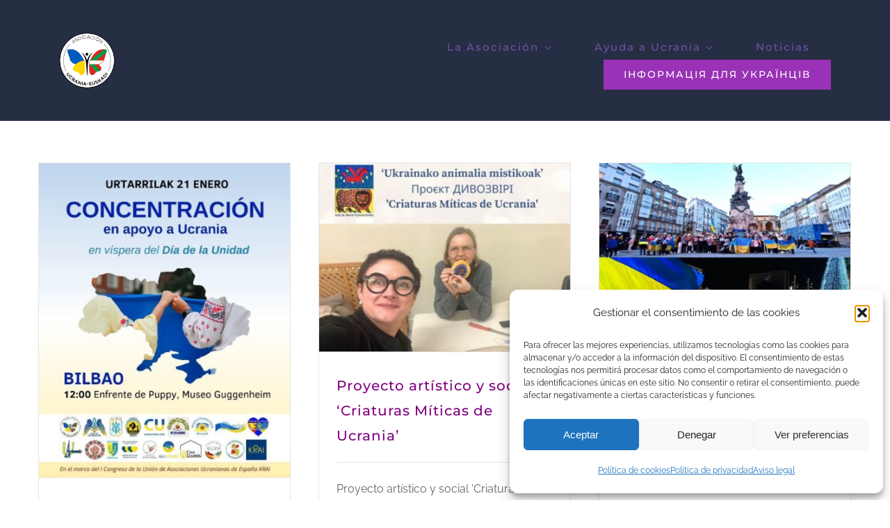

--- FILE ---
content_type: text/html; charset=UTF-8
request_url: https://ucraniaeuskadi.com/category/blog/page/3/
body_size: 18934
content:
<!DOCTYPE html>
<html class="avada-html-layout-wide avada-html-header-position-top avada-html-is-archive" lang="es" prefix="og: http://ogp.me/ns# fb: http://ogp.me/ns/fb#">
<head>
	<meta http-equiv="X-UA-Compatible" content="IE=edge" />
	<meta http-equiv="Content-Type" content="text/html; charset=utf-8"/>
	<meta name="viewport" content="width=device-width, initial-scale=1" />
	<meta name='robots' content='index, follow, max-image-preview:large, max-snippet:-1, max-video-preview:-1' />

	<!-- This site is optimized with the Yoast SEO plugin v26.8 - https://yoast.com/product/yoast-seo-wordpress/ -->
	<title>Blog archivos - Página 3 de 11 - UCRANIA-EUSKADI</title>
	<link rel="canonical" href="https://ucraniaeuskadi.com/category/blog/page/3/" />
	<link rel="prev" href="https://ucraniaeuskadi.com/category/blog/page/2/" />
	<link rel="next" href="https://ucraniaeuskadi.com/category/blog/page/4/" />
	<meta property="og:locale" content="es_ES" />
	<meta property="og:type" content="article" />
	<meta property="og:title" content="Blog archivos - Página 3 de 11 - UCRANIA-EUSKADI" />
	<meta property="og:url" content="https://ucraniaeuskadi.com/category/blog/" />
	<meta property="og:site_name" content="UCRANIA-EUSKADI" />
	<meta name="twitter:card" content="summary_large_image" />
	<script type="application/ld+json" class="yoast-schema-graph">{"@context":"https://schema.org","@graph":[{"@type":"CollectionPage","@id":"https://ucraniaeuskadi.com/category/blog/","url":"https://ucraniaeuskadi.com/category/blog/page/3/","name":"Blog archivos - Página 3 de 11 - UCRANIA-EUSKADI","isPartOf":{"@id":"https://ucraniaeuskadi.com/#website"},"primaryImageOfPage":{"@id":"https://ucraniaeuskadi.com/category/blog/page/3/#primaryimage"},"image":{"@id":"https://ucraniaeuskadi.com/category/blog/page/3/#primaryimage"},"thumbnailUrl":"https://ucraniaeuskadi.com/wp-content/uploads/Cartel-anuncio-Concentracion-21-01-2024.jpg","breadcrumb":{"@id":"https://ucraniaeuskadi.com/category/blog/page/3/#breadcrumb"},"inLanguage":"es"},{"@type":"ImageObject","inLanguage":"es","@id":"https://ucraniaeuskadi.com/category/blog/page/3/#primaryimage","url":"https://ucraniaeuskadi.com/wp-content/uploads/Cartel-anuncio-Concentracion-21-01-2024.jpg","contentUrl":"https://ucraniaeuskadi.com/wp-content/uploads/Cartel-anuncio-Concentracion-21-01-2024.jpg","width":600,"height":750,"caption":"Concentración en víspera del Día de la Unidad de Ucrania - Asociación Ucrania-Euskadi"},{"@type":"BreadcrumbList","@id":"https://ucraniaeuskadi.com/category/blog/page/3/#breadcrumb","itemListElement":[{"@type":"ListItem","position":1,"name":"Portada","item":"https://ucraniaeuskadi.com/"},{"@type":"ListItem","position":2,"name":"Blog"}]},{"@type":"WebSite","@id":"https://ucraniaeuskadi.com/#website","url":"https://ucraniaeuskadi.com/","name":"UCRANIA-EUSKADI","description":"Asociación Socio-Cultural y de Cooperación al Desarrollo Ucrania-Euskadi","publisher":{"@id":"https://ucraniaeuskadi.com/#organization"},"potentialAction":[{"@type":"SearchAction","target":{"@type":"EntryPoint","urlTemplate":"https://ucraniaeuskadi.com/?s={search_term_string}"},"query-input":{"@type":"PropertyValueSpecification","valueRequired":true,"valueName":"search_term_string"}}],"inLanguage":"es"},{"@type":"Organization","@id":"https://ucraniaeuskadi.com/#organization","name":"Asociación Socio-Cultural y de Cooperación al Desarrollo Ucrania-Euskadi","url":"https://ucraniaeuskadi.com/","logo":{"@type":"ImageObject","inLanguage":"es","@id":"https://ucraniaeuskadi.com/#/schema/logo/image/","url":"https://ucraniaeuskadi.com/wp-content/uploads/2022/03/logo-ucrania-euskadi-resret.png","contentUrl":"https://ucraniaeuskadi.com/wp-content/uploads/2022/03/logo-ucrania-euskadi-resret.png","width":420,"height":85,"caption":"Asociación Socio-Cultural y de Cooperación al Desarrollo Ucrania-Euskadi"},"image":{"@id":"https://ucraniaeuskadi.com/#/schema/logo/image/"},"sameAs":["https://www.facebook.com/eventosucranianospaisvasco/"]}]}</script>
	<!-- / Yoast SEO plugin. -->


<link rel="alternate" type="application/rss+xml" title="UCRANIA-EUSKADI &raquo; Feed" href="https://ucraniaeuskadi.com/feed/" />
<link rel="alternate" type="application/rss+xml" title="UCRANIA-EUSKADI &raquo; Feed de los comentarios" href="https://ucraniaeuskadi.com/comments/feed/" />
					<link rel="shortcut icon" href="https://ucraniaeuskadi.com/wp-content/uploads/Logo-Asociacion-Ucrania-Euskadi-180x180px-64x64px.png" type="image/x-icon" />
		
					<!-- Apple Touch Icon -->
			<link rel="apple-touch-icon" sizes="180x180" href="https://ucraniaeuskadi.com/wp-content/uploads/Logo-Asociacion-Ucrania-Euskadi-180x180px.png">
		
					<!-- Android Icon -->
			<link rel="icon" sizes="192x192" href="https://ucraniaeuskadi.com/wp-content/uploads/Logo-Asociacion-Ucrania-Euskadi-192x192px.png">
		
					<!-- MS Edge Icon -->
			<meta name="msapplication-TileImage" content="https://ucraniaeuskadi.com/wp-content/uploads/Logo-Asociacion-Ucrania-Euskadi-270x270px.png">
				<link rel="alternate" type="application/rss+xml" title="UCRANIA-EUSKADI &raquo; Categoría Blog del feed" href="https://ucraniaeuskadi.com/category/blog/feed/" />
				
		<meta property="og:locale" content="es_ES"/>
		<meta property="og:type" content="article"/>
		<meta property="og:site_name" content="UCRANIA-EUSKADI"/>
		<meta property="og:title" content="Blog archivos - Página 3 de 11 - UCRANIA-EUSKADI"/>
				<meta property="og:url" content="https://ucraniaeuskadi.com/concentracion-en-apoyo-a-ucrania-en-vispera-del-dia-de-la-unidad/blog/"/>
																				<meta property="og:image" content="https://ucraniaeuskadi.com/wp-content/uploads/Cartel-anuncio-Concentracion-21-01-2024.jpg"/>
		<meta property="og:image:width" content="600"/>
		<meta property="og:image:height" content="750"/>
		<meta property="og:image:type" content="image/jpeg"/>
				<style id='wp-img-auto-sizes-contain-inline-css' type='text/css'>
img:is([sizes=auto i],[sizes^="auto," i]){contain-intrinsic-size:3000px 1500px}
/*# sourceURL=wp-img-auto-sizes-contain-inline-css */
</style>
<link rel='stylesheet' id='cmplz-general-css' href='https://ucraniaeuskadi.com/wp-content/plugins/complianz-gdpr/assets/css/cookieblocker.min.css?ver=1763032053' type='text/css' media='all' />
<link rel='stylesheet' id='child-style-css' href='https://ucraniaeuskadi.com/wp-content/themes/Avada-Child-Theme/style.css?ver=a320a839aa42b1b306e0791a9758fd93' type='text/css' media='all' />
<link rel='stylesheet' id='fusion-dynamic-css-css' href='https://ucraniaeuskadi.com/wp-content/uploads/fusion-styles/b88371901da93eb2a550c0c843198955.min.css?ver=3.14' type='text/css' media='all' />
<script data-service="burst" data-category="statistics" type="text/plain" async data-cmplz-src="https://ucraniaeuskadi.com/wp-content/plugins/burst-statistics/helpers/timeme/timeme.min.js?ver=1763032025" id="burst-timeme-js"></script>
<script type="text/javascript" id="burst-js-extra">
/* <![CDATA[ */
var burst = {"tracking":{"isInitialHit":true,"lastUpdateTimestamp":0,"beacon_url":"https://ucraniaeuskadi.com/wp-content/plugins/burst-statistics/endpoint.php","ajaxUrl":"https://ucraniaeuskadi.com/wp-admin/admin-ajax.php"},"options":{"cookieless":0,"pageUrl":"https://ucraniaeuskadi.com/concentracion-en-apoyo-a-ucrania-en-vispera-del-dia-de-la-unidad/blog/","beacon_enabled":1,"do_not_track":0,"enable_turbo_mode":0,"track_url_change":0,"cookie_retention_days":30,"debug":0},"goals":{"completed":[],"scriptUrl":"https://ucraniaeuskadi.com/wp-content/plugins/burst-statistics/assets/js/build/burst-goals.js?v=1763032025","active":[]},"cache":{"uid":null,"fingerprint":null,"isUserAgent":null,"isDoNotTrack":null,"useCookies":null}};
//# sourceURL=burst-js-extra
/* ]]> */
</script>
<script data-service="burst" data-category="statistics" type="text/plain" async data-cmplz-src="https://ucraniaeuskadi.com/wp-content/plugins/burst-statistics/assets/js/build/burst.min.js?ver=1763032025" id="burst-js"></script>
<link rel="https://api.w.org/" href="https://ucraniaeuskadi.com/wp-json/" /><link rel="alternate" title="JSON" type="application/json" href="https://ucraniaeuskadi.com/wp-json/wp/v2/categories/1" /><link rel="EditURI" type="application/rsd+xml" title="RSD" href="https://ucraniaeuskadi.com/xmlrpc.php?rsd" />
			<style>.cmplz-hidden {
					display: none !important;
				}</style><style type="text/css" id="css-fb-visibility">@media screen and (max-width: 640px){.fusion-no-small-visibility{display:none !important;}body .sm-text-align-center{text-align:center !important;}body .sm-text-align-left{text-align:left !important;}body .sm-text-align-right{text-align:right !important;}body .sm-text-align-justify{text-align:justify !important;}body .sm-flex-align-center{justify-content:center !important;}body .sm-flex-align-flex-start{justify-content:flex-start !important;}body .sm-flex-align-flex-end{justify-content:flex-end !important;}body .sm-mx-auto{margin-left:auto !important;margin-right:auto !important;}body .sm-ml-auto{margin-left:auto !important;}body .sm-mr-auto{margin-right:auto !important;}body .fusion-absolute-position-small{position:absolute;top:auto;width:100%;}.awb-sticky.awb-sticky-small{ position: sticky; top: var(--awb-sticky-offset,0); }}@media screen and (min-width: 641px) and (max-width: 1024px){.fusion-no-medium-visibility{display:none !important;}body .md-text-align-center{text-align:center !important;}body .md-text-align-left{text-align:left !important;}body .md-text-align-right{text-align:right !important;}body .md-text-align-justify{text-align:justify !important;}body .md-flex-align-center{justify-content:center !important;}body .md-flex-align-flex-start{justify-content:flex-start !important;}body .md-flex-align-flex-end{justify-content:flex-end !important;}body .md-mx-auto{margin-left:auto !important;margin-right:auto !important;}body .md-ml-auto{margin-left:auto !important;}body .md-mr-auto{margin-right:auto !important;}body .fusion-absolute-position-medium{position:absolute;top:auto;width:100%;}.awb-sticky.awb-sticky-medium{ position: sticky; top: var(--awb-sticky-offset,0); }}@media screen and (min-width: 1025px){.fusion-no-large-visibility{display:none !important;}body .lg-text-align-center{text-align:center !important;}body .lg-text-align-left{text-align:left !important;}body .lg-text-align-right{text-align:right !important;}body .lg-text-align-justify{text-align:justify !important;}body .lg-flex-align-center{justify-content:center !important;}body .lg-flex-align-flex-start{justify-content:flex-start !important;}body .lg-flex-align-flex-end{justify-content:flex-end !important;}body .lg-mx-auto{margin-left:auto !important;margin-right:auto !important;}body .lg-ml-auto{margin-left:auto !important;}body .lg-mr-auto{margin-right:auto !important;}body .fusion-absolute-position-large{position:absolute;top:auto;width:100%;}.awb-sticky.awb-sticky-large{ position: sticky; top: var(--awb-sticky-offset,0); }}</style><style type="text/css">.recentcomments a{display:inline !important;padding:0 !important;margin:0 !important;}</style>		<style type="text/css" id="wp-custom-css">
			.button-default {
	background-color:#9932b6!important;
}		</style>
				<script type="text/javascript">
			var doc = document.documentElement;
			doc.setAttribute( 'data-useragent', navigator.userAgent );
		</script>
		<!-- Global site tag (gtag.js) - Google Analytics -->
<script type="text/plain" data-service="google-analytics" data-category="statistics" async data-cmplz-src="https://www.googletagmanager.com/gtag/js?id=G-00SBW13FC2"></script>
<script>
  window.dataLayer = window.dataLayer || [];
  function gtag(){dataLayer.push(arguments);}
  gtag('js', new Date());

  gtag('config', 'G-00SBW13FC2');
</script>
	<style id='global-styles-inline-css' type='text/css'>
:root{--wp--preset--aspect-ratio--square: 1;--wp--preset--aspect-ratio--4-3: 4/3;--wp--preset--aspect-ratio--3-4: 3/4;--wp--preset--aspect-ratio--3-2: 3/2;--wp--preset--aspect-ratio--2-3: 2/3;--wp--preset--aspect-ratio--16-9: 16/9;--wp--preset--aspect-ratio--9-16: 9/16;--wp--preset--color--black: #000000;--wp--preset--color--cyan-bluish-gray: #abb8c3;--wp--preset--color--white: #ffffff;--wp--preset--color--pale-pink: #f78da7;--wp--preset--color--vivid-red: #cf2e2e;--wp--preset--color--luminous-vivid-orange: #ff6900;--wp--preset--color--luminous-vivid-amber: #fcb900;--wp--preset--color--light-green-cyan: #7bdcb5;--wp--preset--color--vivid-green-cyan: #00d084;--wp--preset--color--pale-cyan-blue: #8ed1fc;--wp--preset--color--vivid-cyan-blue: #0693e3;--wp--preset--color--vivid-purple: #9b51e0;--wp--preset--color--awb-color-1: #ffffff;--wp--preset--color--awb-color-2: #f9f9f9;--wp--preset--color--awb-color-3: #e5e5e5;--wp--preset--color--awb-color-4: #fec96b;--wp--preset--color--awb-color-5: #ed6967;--wp--preset--color--awb-color-6: #408292;--wp--preset--color--awb-color-7: #5c6668;--wp--preset--color--awb-color-8: #262e44;--wp--preset--color--awb-color-custom-1: #6e51a3;--wp--preset--gradient--vivid-cyan-blue-to-vivid-purple: linear-gradient(135deg,rgb(6,147,227) 0%,rgb(155,81,224) 100%);--wp--preset--gradient--light-green-cyan-to-vivid-green-cyan: linear-gradient(135deg,rgb(122,220,180) 0%,rgb(0,208,130) 100%);--wp--preset--gradient--luminous-vivid-amber-to-luminous-vivid-orange: linear-gradient(135deg,rgb(252,185,0) 0%,rgb(255,105,0) 100%);--wp--preset--gradient--luminous-vivid-orange-to-vivid-red: linear-gradient(135deg,rgb(255,105,0) 0%,rgb(207,46,46) 100%);--wp--preset--gradient--very-light-gray-to-cyan-bluish-gray: linear-gradient(135deg,rgb(238,238,238) 0%,rgb(169,184,195) 100%);--wp--preset--gradient--cool-to-warm-spectrum: linear-gradient(135deg,rgb(74,234,220) 0%,rgb(151,120,209) 20%,rgb(207,42,186) 40%,rgb(238,44,130) 60%,rgb(251,105,98) 80%,rgb(254,248,76) 100%);--wp--preset--gradient--blush-light-purple: linear-gradient(135deg,rgb(255,206,236) 0%,rgb(152,150,240) 100%);--wp--preset--gradient--blush-bordeaux: linear-gradient(135deg,rgb(254,205,165) 0%,rgb(254,45,45) 50%,rgb(107,0,62) 100%);--wp--preset--gradient--luminous-dusk: linear-gradient(135deg,rgb(255,203,112) 0%,rgb(199,81,192) 50%,rgb(65,88,208) 100%);--wp--preset--gradient--pale-ocean: linear-gradient(135deg,rgb(255,245,203) 0%,rgb(182,227,212) 50%,rgb(51,167,181) 100%);--wp--preset--gradient--electric-grass: linear-gradient(135deg,rgb(202,248,128) 0%,rgb(113,206,126) 100%);--wp--preset--gradient--midnight: linear-gradient(135deg,rgb(2,3,129) 0%,rgb(40,116,252) 100%);--wp--preset--font-size--small: 12px;--wp--preset--font-size--medium: 20px;--wp--preset--font-size--large: 24px;--wp--preset--font-size--x-large: 42px;--wp--preset--font-size--normal: 16px;--wp--preset--font-size--xlarge: 32px;--wp--preset--font-size--huge: 48px;--wp--preset--spacing--20: 0.44rem;--wp--preset--spacing--30: 0.67rem;--wp--preset--spacing--40: 1rem;--wp--preset--spacing--50: 1.5rem;--wp--preset--spacing--60: 2.25rem;--wp--preset--spacing--70: 3.38rem;--wp--preset--spacing--80: 5.06rem;--wp--preset--shadow--natural: 6px 6px 9px rgba(0, 0, 0, 0.2);--wp--preset--shadow--deep: 12px 12px 50px rgba(0, 0, 0, 0.4);--wp--preset--shadow--sharp: 6px 6px 0px rgba(0, 0, 0, 0.2);--wp--preset--shadow--outlined: 6px 6px 0px -3px rgb(255, 255, 255), 6px 6px rgb(0, 0, 0);--wp--preset--shadow--crisp: 6px 6px 0px rgb(0, 0, 0);}:where(.is-layout-flex){gap: 0.5em;}:where(.is-layout-grid){gap: 0.5em;}body .is-layout-flex{display: flex;}.is-layout-flex{flex-wrap: wrap;align-items: center;}.is-layout-flex > :is(*, div){margin: 0;}body .is-layout-grid{display: grid;}.is-layout-grid > :is(*, div){margin: 0;}:where(.wp-block-columns.is-layout-flex){gap: 2em;}:where(.wp-block-columns.is-layout-grid){gap: 2em;}:where(.wp-block-post-template.is-layout-flex){gap: 1.25em;}:where(.wp-block-post-template.is-layout-grid){gap: 1.25em;}.has-black-color{color: var(--wp--preset--color--black) !important;}.has-cyan-bluish-gray-color{color: var(--wp--preset--color--cyan-bluish-gray) !important;}.has-white-color{color: var(--wp--preset--color--white) !important;}.has-pale-pink-color{color: var(--wp--preset--color--pale-pink) !important;}.has-vivid-red-color{color: var(--wp--preset--color--vivid-red) !important;}.has-luminous-vivid-orange-color{color: var(--wp--preset--color--luminous-vivid-orange) !important;}.has-luminous-vivid-amber-color{color: var(--wp--preset--color--luminous-vivid-amber) !important;}.has-light-green-cyan-color{color: var(--wp--preset--color--light-green-cyan) !important;}.has-vivid-green-cyan-color{color: var(--wp--preset--color--vivid-green-cyan) !important;}.has-pale-cyan-blue-color{color: var(--wp--preset--color--pale-cyan-blue) !important;}.has-vivid-cyan-blue-color{color: var(--wp--preset--color--vivid-cyan-blue) !important;}.has-vivid-purple-color{color: var(--wp--preset--color--vivid-purple) !important;}.has-black-background-color{background-color: var(--wp--preset--color--black) !important;}.has-cyan-bluish-gray-background-color{background-color: var(--wp--preset--color--cyan-bluish-gray) !important;}.has-white-background-color{background-color: var(--wp--preset--color--white) !important;}.has-pale-pink-background-color{background-color: var(--wp--preset--color--pale-pink) !important;}.has-vivid-red-background-color{background-color: var(--wp--preset--color--vivid-red) !important;}.has-luminous-vivid-orange-background-color{background-color: var(--wp--preset--color--luminous-vivid-orange) !important;}.has-luminous-vivid-amber-background-color{background-color: var(--wp--preset--color--luminous-vivid-amber) !important;}.has-light-green-cyan-background-color{background-color: var(--wp--preset--color--light-green-cyan) !important;}.has-vivid-green-cyan-background-color{background-color: var(--wp--preset--color--vivid-green-cyan) !important;}.has-pale-cyan-blue-background-color{background-color: var(--wp--preset--color--pale-cyan-blue) !important;}.has-vivid-cyan-blue-background-color{background-color: var(--wp--preset--color--vivid-cyan-blue) !important;}.has-vivid-purple-background-color{background-color: var(--wp--preset--color--vivid-purple) !important;}.has-black-border-color{border-color: var(--wp--preset--color--black) !important;}.has-cyan-bluish-gray-border-color{border-color: var(--wp--preset--color--cyan-bluish-gray) !important;}.has-white-border-color{border-color: var(--wp--preset--color--white) !important;}.has-pale-pink-border-color{border-color: var(--wp--preset--color--pale-pink) !important;}.has-vivid-red-border-color{border-color: var(--wp--preset--color--vivid-red) !important;}.has-luminous-vivid-orange-border-color{border-color: var(--wp--preset--color--luminous-vivid-orange) !important;}.has-luminous-vivid-amber-border-color{border-color: var(--wp--preset--color--luminous-vivid-amber) !important;}.has-light-green-cyan-border-color{border-color: var(--wp--preset--color--light-green-cyan) !important;}.has-vivid-green-cyan-border-color{border-color: var(--wp--preset--color--vivid-green-cyan) !important;}.has-pale-cyan-blue-border-color{border-color: var(--wp--preset--color--pale-cyan-blue) !important;}.has-vivid-cyan-blue-border-color{border-color: var(--wp--preset--color--vivid-cyan-blue) !important;}.has-vivid-purple-border-color{border-color: var(--wp--preset--color--vivid-purple) !important;}.has-vivid-cyan-blue-to-vivid-purple-gradient-background{background: var(--wp--preset--gradient--vivid-cyan-blue-to-vivid-purple) !important;}.has-light-green-cyan-to-vivid-green-cyan-gradient-background{background: var(--wp--preset--gradient--light-green-cyan-to-vivid-green-cyan) !important;}.has-luminous-vivid-amber-to-luminous-vivid-orange-gradient-background{background: var(--wp--preset--gradient--luminous-vivid-amber-to-luminous-vivid-orange) !important;}.has-luminous-vivid-orange-to-vivid-red-gradient-background{background: var(--wp--preset--gradient--luminous-vivid-orange-to-vivid-red) !important;}.has-very-light-gray-to-cyan-bluish-gray-gradient-background{background: var(--wp--preset--gradient--very-light-gray-to-cyan-bluish-gray) !important;}.has-cool-to-warm-spectrum-gradient-background{background: var(--wp--preset--gradient--cool-to-warm-spectrum) !important;}.has-blush-light-purple-gradient-background{background: var(--wp--preset--gradient--blush-light-purple) !important;}.has-blush-bordeaux-gradient-background{background: var(--wp--preset--gradient--blush-bordeaux) !important;}.has-luminous-dusk-gradient-background{background: var(--wp--preset--gradient--luminous-dusk) !important;}.has-pale-ocean-gradient-background{background: var(--wp--preset--gradient--pale-ocean) !important;}.has-electric-grass-gradient-background{background: var(--wp--preset--gradient--electric-grass) !important;}.has-midnight-gradient-background{background: var(--wp--preset--gradient--midnight) !important;}.has-small-font-size{font-size: var(--wp--preset--font-size--small) !important;}.has-medium-font-size{font-size: var(--wp--preset--font-size--medium) !important;}.has-large-font-size{font-size: var(--wp--preset--font-size--large) !important;}.has-x-large-font-size{font-size: var(--wp--preset--font-size--x-large) !important;}
/*# sourceURL=global-styles-inline-css */
</style>
</head>

<body data-rsssl=1 data-cmplz=1 class="archive paged category category-blog category-1 paged-3 category-paged-3 wp-theme-Avada wp-child-theme-Avada-Child-Theme fusion-image-hovers fusion-pagination-sizing fusion-button_type-flat fusion-button_span-no fusion-button_gradient-linear avada-image-rollover-circle-no avada-image-rollover-yes avada-image-rollover-direction-center_horiz fusion-body ltr fusion-sticky-header no-tablet-sticky-header no-mobile-sticky-header no-mobile-slidingbar no-mobile-totop fusion-disable-outline fusion-sub-menu-fade mobile-logo-pos-left layout-wide-mode avada-has-boxed-modal-shadow-none layout-scroll-offset-full avada-has-zero-margin-offset-top fusion-top-header menu-text-align-center mobile-menu-design-modern fusion-show-pagination-text fusion-header-layout-v1 avada-responsive avada-footer-fx-none avada-menu-highlight-style-bar fusion-search-form-classic fusion-main-menu-search-dropdown fusion-avatar-square avada-dropdown-styles avada-blog-layout-grid avada-blog-archive-layout-grid avada-header-shadow-no avada-menu-icon-position-left avada-has-megamenu-shadow avada-has-mainmenu-dropdown-divider avada-has-header-100-width avada-has-pagetitle-bg-full avada-has-100-footer avada-has-breadcrumb-mobile-hidden avada-has-titlebar-hide avada-social-full-transparent avada-has-pagination-padding avada-flyout-menu-direction-fade avada-ec-views-v1" data-awb-post-id="4747" data-burst_id="1" data-burst_type="category">
		<a class="skip-link screen-reader-text" href="#content">Saltar al contenido</a>

	<div id="boxed-wrapper">
		
		<div id="wrapper" class="fusion-wrapper">
			<div id="home" style="position:relative;top:-1px;"></div>
												<div class="fusion-tb-header"><div class="fusion-fullwidth fullwidth-box fusion-builder-row-1 fusion-flex-container hundred-percent-fullwidth non-hundred-percent-height-scrolling fusion-custom-z-index" style="--awb-border-radius-top-left:0px;--awb-border-radius-top-right:0px;--awb-border-radius-bottom-right:0px;--awb-border-radius-bottom-left:0px;--awb-z-index:99;--awb-padding-top:45px;--awb-padding-right:85px;--awb-padding-bottom:45px;--awb-padding-left:85px;--awb-padding-top-medium:15px;--awb-padding-right-medium:35px;--awb-padding-bottom-medium:15px;--awb-padding-left-medium:35px;--awb-padding-top-small:15px;--awb-padding-right-small:25px;--awb-padding-bottom-small:15px;--awb-padding-left-small:25px;--awb-margin-bottom:60px;--awb-min-height:60px;--awb-background-color:var(--awb-color8);--awb-flex-wrap:wrap;" ><div class="fusion-builder-row fusion-row fusion-flex-align-items-center fusion-flex-content-wrap" style="width:calc( 100% + 0px ) !important;max-width:calc( 100% + 0px ) !important;margin-left: calc(-0px / 2 );margin-right: calc(-0px / 2 );"><div class="fusion-layout-column fusion_builder_column fusion-builder-column-0 fusion_builder_column_1_3 1_3 fusion-flex-column fusion-column-inner-bg-wrapper" style="--awb-inner-bg-size:cover;--awb-width-large:33.333333333333%;--awb-margin-top-large:0px;--awb-spacing-right-large:0px;--awb-margin-bottom-large:0px;--awb-spacing-left-large:0px;--awb-width-medium:35%;--awb-order-medium:0;--awb-spacing-right-medium:0px;--awb-spacing-left-medium:0px;--awb-width-small:75%;--awb-order-small:0;--awb-spacing-right-small:0px;--awb-spacing-left-small:0px;"><span class="fusion-column-inner-bg hover-type-none"><a class="fusion-column-anchor" href="https://ucraniaeuskadi.com/"><span class="fusion-column-inner-bg-image"></span></a></span><div class="fusion-column-wrapper fusion-column-has-shadow fusion-flex-justify-content-flex-start fusion-content-layout-row fusion-content-nowrap"><div class="fusion-image-element " style="--awb-margin-right:10px;--awb-max-width:80px;--awb-caption-title-font-family:var(--h2_typography-font-family);--awb-caption-title-font-weight:var(--h2_typography-font-weight);--awb-caption-title-font-style:var(--h2_typography-font-style);--awb-caption-title-size:var(--h2_typography-font-size);--awb-caption-title-transform:var(--h2_typography-text-transform);--awb-caption-title-line-height:var(--h2_typography-line-height);--awb-caption-title-letter-spacing:var(--h2_typography-letter-spacing);"><span class=" fusion-imageframe imageframe-none imageframe-1 hover-type-none"><a class="fusion-no-lightbox" href="https://ucraniaeuskadi.com/" target="_self" aria-label="Logo Asociación Ucrania-Euskadi &#8211; 270x270px"><img fetchpriority="high" decoding="async" width="270" height="270" src="https://ucraniaeuskadi.com/wp-content/uploads/Logo-Asociacion-Ucrania-Euskadi-270x270px.png" alt class="img-responsive wp-image-4780 disable-lazyload" srcset="https://ucraniaeuskadi.com/wp-content/uploads/Logo-Asociacion-Ucrania-Euskadi-270x270px-200x200.png 200w, https://ucraniaeuskadi.com/wp-content/uploads/Logo-Asociacion-Ucrania-Euskadi-270x270px.png 270w" sizes="(max-width: 1024px) 100vw, (max-width: 640px) 100vw, 270px" /></a></span></div></div></div><div class="fusion-layout-column fusion_builder_column fusion-builder-column-1 fusion_builder_column_2_3 2_3 fusion-flex-column" style="--awb-bg-size:cover;--awb-width-large:66.666666666667%;--awb-margin-top-large:0px;--awb-spacing-right-large:0px;--awb-margin-bottom-large:0px;--awb-spacing-left-large:0px;--awb-width-medium:65%;--awb-order-medium:0;--awb-spacing-right-medium:0px;--awb-spacing-left-medium:0px;--awb-width-small:25%;--awb-order-small:0;--awb-spacing-right-small:0px;--awb-spacing-left-small:0px;"><div class="fusion-column-wrapper fusion-column-has-shadow fusion-flex-justify-content-flex-start fusion-content-layout-column"><nav class="awb-menu awb-menu_row awb-menu_em-hover mobile-mode-collapse-to-button awb-menu_icons-left awb-menu_dc-yes mobile-trigger-fullwidth-off awb-menu_mobile-toggle awb-menu_indent-left mobile-size-full-absolute loading mega-menu-loading awb-menu_desktop awb-menu_dropdown awb-menu_expand-right awb-menu_transition-fade" style="--awb-font-size:15px;--awb-text-transform:none;--awb-gap:60px;--awb-justify-content:flex-end;--awb-items-padding-top:5px;--awb-color:var(--awb-custom_color_1);--awb-letter-spacing:var(--awb-typography3-letter-spacing);--awb-active-color:var(--awb-color4);--awb-submenu-sep-color:rgba(226,226,226,0);--awb-submenu-border-radius-top-left:3px;--awb-submenu-border-radius-top-right:3px;--awb-submenu-border-radius-bottom-right:3px;--awb-submenu-border-radius-bottom-left:3px;--awb-submenu-active-bg:var(--awb-color4);--awb-submenu-active-color:var(--awb-color1);--awb-submenu-text-transform:none;--awb-icons-color:var(--awb-color1);--awb-icons-hover-color:var(--awb-color4);--awb-main-justify-content:flex-start;--awb-mobile-nav-button-align-hor:flex-end;--awb-mobile-bg:hsla(var(--awb-color3-h),var(--awb-color3-s),calc( var(--awb-color3-l) + 6% ),var(--awb-color3-a));--awb-mobile-active-bg:var(--awb-color4);--awb-mobile-active-color:var(--awb-color1);--awb-mobile-trigger-font-size:30px;--awb-trigger-padding-right:0px;--awb-trigger-padding-left:0px;--awb-mobile-trigger-color:var(--awb-color4);--awb-mobile-trigger-background-color:rgba(255,255,255,0);--awb-mobile-nav-trigger-bottom-margin:15px;--awb-mobile-sep-color:rgba(0,0,0,0);--awb-justify-title:flex-start;--awb-mobile-justify:flex-start;--awb-mobile-caret-left:auto;--awb-mobile-caret-right:0;--awb-fusion-font-family-typography:var(--awb-typography3-font-family);--awb-fusion-font-weight-typography:var(--awb-typography3-font-weight);--awb-fusion-font-style-typography:var(--awb-typography3-font-style);--awb-fusion-font-family-submenu-typography:inherit;--awb-fusion-font-style-submenu-typography:normal;--awb-fusion-font-weight-submenu-typography:400;--awb-fusion-font-family-mobile-typography:inherit;--awb-fusion-font-style-mobile-typography:normal;--awb-fusion-font-weight-mobile-typography:400;" aria-label="Menú principal" data-breakpoint="640" data-count="0" data-transition-type="center" data-transition-time="300" data-expand="right"><button type="button" class="awb-menu__m-toggle awb-menu__m-toggle_no-text" aria-expanded="false" aria-controls="menu-menu-principal"><span class="awb-menu__m-toggle-inner"><span class="collapsed-nav-text"><span class="screen-reader-text">Toggle Navigation</span></span><span class="awb-menu__m-collapse-icon awb-menu__m-collapse-icon_no-text"><span class="awb-menu__m-collapse-icon-open awb-menu__m-collapse-icon-open_no-text charity-menu"></span><span class="awb-menu__m-collapse-icon-close awb-menu__m-collapse-icon-close_no-text charity-close"></span></span></span></button><ul id="menu-menu-principal" class="fusion-menu awb-menu__main-ul awb-menu__main-ul_row"><li  id="menu-item-948"  class="menu-item menu-item-type-post_type menu-item-object-page menu-item-has-children menu-item-948 awb-menu__li awb-menu__main-li awb-menu__main-li_regular"  data-item-id="948"><span class="awb-menu__main-background-default awb-menu__main-background-default_center"></span><span class="awb-menu__main-background-active awb-menu__main-background-active_center"></span><a  href="https://ucraniaeuskadi.com/la-asociacion/" class="awb-menu__main-a awb-menu__main-a_regular"><span class="menu-text">La Asociación</span><span class="awb-menu__open-nav-submenu-hover"></span></a><button type="button" aria-label="Open submenu of La Asociación" aria-expanded="false" class="awb-menu__open-nav-submenu_mobile awb-menu__open-nav-submenu_main"></button><ul class="awb-menu__sub-ul awb-menu__sub-ul_main"><li  id="menu-item-1166"  class="menu-item menu-item-type-post_type menu-item-object-page menu-item-1166 awb-menu__li awb-menu__sub-li" ><a  href="https://ucraniaeuskadi.com/la-asociacion/historial-actividades/" class="awb-menu__sub-a"><span>Historial Actividades</span></a></li><li  id="menu-item-3720"  class="menu-item menu-item-type-post_type menu-item-object-page menu-item-3720 awb-menu__li awb-menu__sub-li" ><a  href="https://ucraniaeuskadi.com/la-asociacion/proyecto-escuela-ucraniana-malva/" class="awb-menu__sub-a"><span>Proyecto Escuela Ucraniana Malva</span></a></li><li  id="menu-item-2922"  class="menu-item menu-item-type-post_type menu-item-object-page menu-item-2922 awb-menu__li awb-menu__sub-li" ><a  href="https://ucraniaeuskadi.com/la-asociacion/proyecto-campamentos-de-verano-en-gipuzkoa/" class="awb-menu__sub-a"><span>Proyecto Campamentos de verano en Gipuzkoa</span></a></li><li  id="menu-item-1187"  class="menu-item menu-item-type-post_type menu-item-object-page menu-item-1187 awb-menu__li awb-menu__sub-li" ><a  href="https://ucraniaeuskadi.com/la-asociacion/contacto/" class="awb-menu__sub-a"><span>Contacto</span></a></li></ul></li><li  id="menu-item-1045"  class="menu-item menu-item-type-post_type menu-item-object-page menu-item-has-children menu-item-1045 awb-menu__li awb-menu__main-li awb-menu__main-li_regular"  data-item-id="1045"><span class="awb-menu__main-background-default awb-menu__main-background-default_center"></span><span class="awb-menu__main-background-active awb-menu__main-background-active_center"></span><a  href="https://ucraniaeuskadi.com/ayuda-a-ucrania/" class="awb-menu__main-a awb-menu__main-a_regular"><span class="menu-text">Ayuda a Ucrania</span><span class="awb-menu__open-nav-submenu-hover"></span></a><button type="button" aria-label="Open submenu of Ayuda a Ucrania" aria-expanded="false" class="awb-menu__open-nav-submenu_mobile awb-menu__open-nav-submenu_main"></button><ul class="awb-menu__sub-ul awb-menu__sub-ul_main"><li  id="menu-item-1477"  class="menu-item menu-item-type-custom menu-item-object-custom menu-item-1477 awb-menu__li awb-menu__sub-li" ><a  href="https://ucraniaeuskadi.com/ayuda-a-ucrania/#recogida" class="awb-menu__sub-a"><span>Recogida ayuda humanitaria</span></a></li><li  id="menu-item-2002"  class="menu-item menu-item-type-post_type menu-item-object-page menu-item-2002 awb-menu__li awb-menu__sub-li" ><a  href="https://ucraniaeuskadi.com/ayuda-a-ucrania/donaciones-economicas/" class="awb-menu__sub-a"><span>Donaciones</span></a></li><li  id="menu-item-1997"  class="menu-item menu-item-type-post_type menu-item-object-page menu-item-1997 awb-menu__li awb-menu__sub-li" ><a  href="https://ucraniaeuskadi.com/ayuda-a-ucrania/informe-logistico/" class="awb-menu__sub-a"><span>Informe Logístico</span></a></li><li  id="menu-item-1185"  class="menu-item menu-item-type-post_type menu-item-object-page menu-item-1185 awb-menu__li awb-menu__sub-li" ><a  href="https://ucraniaeuskadi.com/ayuda-a-ucrania/colabora/" class="awb-menu__sub-a"><span>Colabora</span></a></li></ul></li><li  id="menu-item-1461"  class="menu-item menu-item-type-post_type menu-item-object-page menu-item-1461 awb-menu__li awb-menu__main-li awb-menu__main-li_regular"  data-item-id="1461"><span class="awb-menu__main-background-default awb-menu__main-background-default_center"></span><span class="awb-menu__main-background-active awb-menu__main-background-active_center"></span><a  href="https://ucraniaeuskadi.com/noticias/" class="awb-menu__main-a awb-menu__main-a_regular"><span class="menu-text">Noticias</span></a></li><li  id="menu-item-1460"  class="menu-item menu-item-type-post_type menu-item-object-page menu-item-1460 awb-menu__li awb-menu__main-li awb-menu__li_button"  data-item-id="1460"><a  href="https://ucraniaeuskadi.com/informacion-para-ucranianos/" class="awb-menu__main-a awb-menu__main-a_button"><span class="menu-text fusion-button button-default button-large">Інформація для українців</span></a></li></ul></nav></div></div></div></div>
</div>		<div id="sliders-container" class="fusion-slider-visibility">
					</div>
											
			
						<main id="main" class="clearfix ">
				<div class="fusion-row" style="">
<section id="content" class=" full-width" style="width: 100%;">
	
	<div id="posts-container" class="fusion-blog-archive fusion-blog-layout-grid-wrapper fusion-clearfix">
	<div class="fusion-posts-container fusion-blog-layout-grid fusion-blog-layout-grid-3 isotope fusion-blog-pagination fusion-blog-rollover " data-pages="11">
		
		
													<article id="post-4747" class="fusion-post-grid  post fusion-clearfix post-4747 type-post status-publish format-standard has-post-thumbnail hentry category-blog">
														<div class="fusion-post-wrapper">
				
				
				
									
		<div class="fusion-flexslider flexslider fusion-flexslider-loading fusion-post-slideshow">
		<ul class="slides">
																		<li><div  class="fusion-image-wrapper" aria-haspopup="true">
				<img width="600" height="750" src="https://ucraniaeuskadi.com/wp-content/uploads/Cartel-anuncio-Concentracion-21-01-2024.jpg" class="attachment-full size-full lazyload wp-post-image" alt="Cartel que anuncia una concentración en apoyo a Ucrania que tendrá lugar el 21 de enero en Bilbao en víspera del Día de la Unidad de Ucrania - Asociación Ucrania-Euskadi" decoding="async" srcset="data:image/svg+xml,%3Csvg%20xmlns%3D%27http%3A%2F%2Fwww.w3.org%2F2000%2Fsvg%27%20width%3D%27600%27%20height%3D%27750%27%20viewBox%3D%270%200%20600%20750%27%3E%3Crect%20width%3D%27600%27%20height%3D%27750%27%20fill-opacity%3D%220%22%2F%3E%3C%2Fsvg%3E" data-orig-src="https://ucraniaeuskadi.com/wp-content/uploads/Cartel-anuncio-Concentracion-21-01-2024.jpg" data-srcset="https://ucraniaeuskadi.com/wp-content/uploads/Cartel-anuncio-Concentracion-21-01-2024-200x250.jpg 200w, https://ucraniaeuskadi.com/wp-content/uploads/Cartel-anuncio-Concentracion-21-01-2024-400x500.jpg 400w, https://ucraniaeuskadi.com/wp-content/uploads/Cartel-anuncio-Concentracion-21-01-2024.jpg 600w" data-sizes="auto" /><div class="fusion-rollover">
	<div class="fusion-rollover-content">

				
		
												<h4 class="fusion-rollover-title">
					<a class="fusion-rollover-title-link" href="https://ucraniaeuskadi.com/concentracion-en-apoyo-a-ucrania-en-vispera-del-dia-de-la-unidad/blog/">
						Concentración en apoyo a Ucrania en víspera del Día de la Unidad					</a>
				</h4>
			
								
		
						<a class="fusion-link-wrapper" href="https://ucraniaeuskadi.com/concentracion-en-apoyo-a-ucrania-en-vispera-del-dia-de-la-unidad/blog/" aria-label="Concentración en apoyo a Ucrania en víspera del Día de la Unidad"></a>
	</div>
</div>
</div>
</li>
																																																																														</ul>
	</div>
				
														<div class="fusion-post-content-wrapper">
				
				
				<div class="fusion-post-content post-content">
					<h2 class="entry-title fusion-post-title"><a href="https://ucraniaeuskadi.com/concentracion-en-apoyo-a-ucrania-en-vispera-del-dia-de-la-unidad/blog/">Concentración en apoyo a Ucrania en víspera del Día de la Unidad</a></h2>
																
																										<div class="fusion-content-sep sep-single sep-solid"></div>
						
					
					<div class="fusion-post-content-container">
						<p>   Concentración en apoyo a Ucrania en víspera del Día de la Unidad  El 21 de enero de 2024 convocamos una concentración en Bilbao en apoyo a Ucrania. La concentración se organiza en víspera del Día de la Unidad de Ucrania, y tendrá lugar en el marco del I Congreso de la</p>					</div>
				</div>

				
																																<div class="fusion-meta-info">
																										<div class="fusion-alignleft">
										<a href="https://ucraniaeuskadi.com/concentracion-en-apoyo-a-ucrania-en-vispera-del-dia-de-la-unidad/blog/" class="fusion-read-more" aria-label="More on Concentración en apoyo a Ucrania en víspera del Día de la Unidad">
											Más información										</a>
									</div>
								
																							</div>
															
									</div>
				
									</div>
							</article>

			
											<article id="post-4729" class="fusion-post-grid  post fusion-clearfix post-4729 type-post status-publish format-standard has-post-thumbnail hentry category-blog">
														<div class="fusion-post-wrapper">
				
				
				
									
		<div class="fusion-flexslider flexslider fusion-flexslider-loading fusion-post-slideshow">
		<ul class="slides">
																		<li><div  class="fusion-image-wrapper" aria-haspopup="true">
				<img width="800" height="600" src="https://ucraniaeuskadi.com/wp-content/uploads/portada-dyvozviri-criaturas-miticas-ucrania-proyecto-asociacion-ucrania-euskadi.jpg" class="attachment-full size-full lazyload wp-post-image" alt="" decoding="async" srcset="data:image/svg+xml,%3Csvg%20xmlns%3D%27http%3A%2F%2Fwww.w3.org%2F2000%2Fsvg%27%20width%3D%27800%27%20height%3D%27600%27%20viewBox%3D%270%200%20800%20600%27%3E%3Crect%20width%3D%27800%27%20height%3D%27600%27%20fill-opacity%3D%220%22%2F%3E%3C%2Fsvg%3E" data-orig-src="https://ucraniaeuskadi.com/wp-content/uploads/portada-dyvozviri-criaturas-miticas-ucrania-proyecto-asociacion-ucrania-euskadi.jpg" data-srcset="https://ucraniaeuskadi.com/wp-content/uploads/portada-dyvozviri-criaturas-miticas-ucrania-proyecto-asociacion-ucrania-euskadi-200x150.jpg 200w, https://ucraniaeuskadi.com/wp-content/uploads/portada-dyvozviri-criaturas-miticas-ucrania-proyecto-asociacion-ucrania-euskadi-400x300.jpg 400w, https://ucraniaeuskadi.com/wp-content/uploads/portada-dyvozviri-criaturas-miticas-ucrania-proyecto-asociacion-ucrania-euskadi-600x450.jpg 600w, https://ucraniaeuskadi.com/wp-content/uploads/portada-dyvozviri-criaturas-miticas-ucrania-proyecto-asociacion-ucrania-euskadi.jpg 800w" data-sizes="auto" /><div class="fusion-rollover">
	<div class="fusion-rollover-content">

				
		
												<h4 class="fusion-rollover-title">
					<a class="fusion-rollover-title-link" href="https://ucraniaeuskadi.com/proyecto-artistico-social-criaturas-miticas-de-ucrania/blog/">
						Proyecto artístico y social &#8216;Criaturas Míticas de Ucrania&#8217;					</a>
				</h4>
			
								
		
						<a class="fusion-link-wrapper" href="https://ucraniaeuskadi.com/proyecto-artistico-social-criaturas-miticas-de-ucrania/blog/" aria-label="Proyecto artístico y social &#8216;Criaturas Míticas de Ucrania&#8217;"></a>
	</div>
</div>
</div>
</li>
																																																																														</ul>
	</div>
				
														<div class="fusion-post-content-wrapper">
				
				
				<div class="fusion-post-content post-content">
					<h2 class="entry-title fusion-post-title"><a href="https://ucraniaeuskadi.com/proyecto-artistico-social-criaturas-miticas-de-ucrania/blog/">Proyecto artístico y social &#8216;Criaturas Míticas de Ucrania&#8217;</a></h2>
																
																										<div class="fusion-content-sep sep-single sep-solid"></div>
						
					
					<div class="fusion-post-content-container">
						<p>   Proyecto artístico y social 'Criaturas Míticas de Ucrania'  10 de enero de 2024 En tiempos difíciles, el arte es nuestro remedio de esperanza: nos abre nuevos caminos y nos puede dar herramientas para promover la solidaridad. Donde se juntan las personas creativas, surge magia, dando lugar a nuevas formas de interacción</p>					</div>
				</div>

				
																																<div class="fusion-meta-info">
																										<div class="fusion-alignleft">
										<a href="https://ucraniaeuskadi.com/proyecto-artistico-social-criaturas-miticas-de-ucrania/blog/" class="fusion-read-more" aria-label="More on Proyecto artístico y social &#8216;Criaturas Míticas de Ucrania&#8217;">
											Más información										</a>
									</div>
								
																							</div>
															
									</div>
				
									</div>
							</article>

			
											<article id="post-4705" class="fusion-post-grid  post fusion-clearfix post-4705 type-post status-publish format-standard has-post-thumbnail hentry category-blog">
														<div class="fusion-post-wrapper">
				
				
				
									
		<div class="fusion-flexslider flexslider fusion-flexslider-loading fusion-post-slideshow">
		<ul class="slides">
																		<li><div  class="fusion-image-wrapper" aria-haspopup="true">
				<img width="800" height="600" src="https://ucraniaeuskadi.com/wp-content/uploads/concentraciones-apoyo-a-ucrania-vitoria-bilbao-30-diciembre-2023-10.jpg" class="attachment-full size-full lazyload wp-post-image" alt="" decoding="async" srcset="data:image/svg+xml,%3Csvg%20xmlns%3D%27http%3A%2F%2Fwww.w3.org%2F2000%2Fsvg%27%20width%3D%27800%27%20height%3D%27600%27%20viewBox%3D%270%200%20800%20600%27%3E%3Crect%20width%3D%27800%27%20height%3D%27600%27%20fill-opacity%3D%220%22%2F%3E%3C%2Fsvg%3E" data-orig-src="https://ucraniaeuskadi.com/wp-content/uploads/concentraciones-apoyo-a-ucrania-vitoria-bilbao-30-diciembre-2023-10.jpg" data-srcset="https://ucraniaeuskadi.com/wp-content/uploads/concentraciones-apoyo-a-ucrania-vitoria-bilbao-30-diciembre-2023-10-200x150.jpg 200w, https://ucraniaeuskadi.com/wp-content/uploads/concentraciones-apoyo-a-ucrania-vitoria-bilbao-30-diciembre-2023-10-400x300.jpg 400w, https://ucraniaeuskadi.com/wp-content/uploads/concentraciones-apoyo-a-ucrania-vitoria-bilbao-30-diciembre-2023-10-600x450.jpg 600w, https://ucraniaeuskadi.com/wp-content/uploads/concentraciones-apoyo-a-ucrania-vitoria-bilbao-30-diciembre-2023-10.jpg 800w" data-sizes="auto" /><div class="fusion-rollover">
	<div class="fusion-rollover-content">

				
		
												<h4 class="fusion-rollover-title">
					<a class="fusion-rollover-title-link" href="https://ucraniaeuskadi.com/asi-fueron-las-concentraciones-urgentes-pais-vasco-en-apoyo-a-ucrania/blog/">
						Así fueron las concentraciones urgentes en el País Vasco en apoyo a Ucrania					</a>
				</h4>
			
								
		
						<a class="fusion-link-wrapper" href="https://ucraniaeuskadi.com/asi-fueron-las-concentraciones-urgentes-pais-vasco-en-apoyo-a-ucrania/blog/" aria-label="Así fueron las concentraciones urgentes en el País Vasco en apoyo a Ucrania"></a>
	</div>
</div>
</div>
</li>
																																																																														</ul>
	</div>
				
														<div class="fusion-post-content-wrapper">
				
				
				<div class="fusion-post-content post-content">
					<h2 class="entry-title fusion-post-title"><a href="https://ucraniaeuskadi.com/asi-fueron-las-concentraciones-urgentes-pais-vasco-en-apoyo-a-ucrania/blog/">Así fueron las concentraciones urgentes en el País Vasco en apoyo a Ucrania</a></h2>
																
																										<div class="fusion-content-sep sep-single sep-solid"></div>
						
					
					<div class="fusion-post-content-container">
						<p>  Concentraciones urgentes en el País Vasco en apoyo a Ucrania: informe y manifiesto  31 de diciembre de 2023 Un centenar de personas se reunieron el 30 de diciembre n Vitoria y Bilbao para las concentraciones urgentes en apoyo de Ucrania. El objetivo principal fue informar sobre los recientes ataques masivos perpetrados por</p>					</div>
				</div>

				
																																<div class="fusion-meta-info">
																										<div class="fusion-alignleft">
										<a href="https://ucraniaeuskadi.com/asi-fueron-las-concentraciones-urgentes-pais-vasco-en-apoyo-a-ucrania/blog/" class="fusion-read-more" aria-label="More on Así fueron las concentraciones urgentes en el País Vasco en apoyo a Ucrania">
											Más información										</a>
									</div>
								
																							</div>
															
									</div>
				
									</div>
							</article>

			
											<article id="post-4702" class="fusion-post-grid  post fusion-clearfix post-4702 type-post status-publish format-standard has-post-thumbnail hentry category-blog">
														<div class="fusion-post-wrapper">
				
				
				
									
		<div class="fusion-flexslider flexslider fusion-flexslider-loading fusion-post-slideshow">
		<ul class="slides">
																		<li><div  class="fusion-image-wrapper" aria-haspopup="true">
				<img width="600" height="600" src="https://ucraniaeuskadi.com/wp-content/uploads/cartel-concentraciones-apoyo-a-ucrania-30-diciembre-2023-bilbao-vitoria.jpg" class="attachment-full size-full lazyload wp-post-image" alt="" decoding="async" srcset="data:image/svg+xml,%3Csvg%20xmlns%3D%27http%3A%2F%2Fwww.w3.org%2F2000%2Fsvg%27%20width%3D%27600%27%20height%3D%27600%27%20viewBox%3D%270%200%20600%20600%27%3E%3Crect%20width%3D%27600%27%20height%3D%27600%27%20fill-opacity%3D%220%22%2F%3E%3C%2Fsvg%3E" data-orig-src="https://ucraniaeuskadi.com/wp-content/uploads/cartel-concentraciones-apoyo-a-ucrania-30-diciembre-2023-bilbao-vitoria.jpg" data-srcset="https://ucraniaeuskadi.com/wp-content/uploads/cartel-concentraciones-apoyo-a-ucrania-30-diciembre-2023-bilbao-vitoria-200x200.jpg 200w, https://ucraniaeuskadi.com/wp-content/uploads/cartel-concentraciones-apoyo-a-ucrania-30-diciembre-2023-bilbao-vitoria-400x400.jpg 400w, https://ucraniaeuskadi.com/wp-content/uploads/cartel-concentraciones-apoyo-a-ucrania-30-diciembre-2023-bilbao-vitoria.jpg 600w" data-sizes="auto" /><div class="fusion-rollover">
	<div class="fusion-rollover-content">

				
		
												<h4 class="fusion-rollover-title">
					<a class="fusion-rollover-title-link" href="https://ucraniaeuskadi.com/concentraciones-en-apoyo-a-ucrania-30-de-diciembre-de-2023-en-vitoria-gasteiz-y-bilbao/blog/">
						Convocamos concentraciones en apoyo a Ucrania 30 de diciembre de 2023 en Vitoria-Gasteiz y Bilbao					</a>
				</h4>
			
								
		
						<a class="fusion-link-wrapper" href="https://ucraniaeuskadi.com/concentraciones-en-apoyo-a-ucrania-30-de-diciembre-de-2023-en-vitoria-gasteiz-y-bilbao/blog/" aria-label="Convocamos concentraciones en apoyo a Ucrania 30 de diciembre de 2023 en Vitoria-Gasteiz y Bilbao"></a>
	</div>
</div>
</div>
</li>
																																																																														</ul>
	</div>
				
														<div class="fusion-post-content-wrapper">
				
				
				<div class="fusion-post-content post-content">
					<h2 class="entry-title fusion-post-title"><a href="https://ucraniaeuskadi.com/concentraciones-en-apoyo-a-ucrania-30-de-diciembre-de-2023-en-vitoria-gasteiz-y-bilbao/blog/">Convocamos concentraciones en apoyo a Ucrania 30 de diciembre de 2023 en Vitoria-Gasteiz y Bilbao</a></h2>
																
																										<div class="fusion-content-sep sep-single sep-solid"></div>
						
					
					<div class="fusion-post-content-container">
						<p>   Convocamos concentraciones en apoyo a Ucrania 30 de diciembre de 2023 en Vitoria-Gasteiz y Bilbao  Dónde nos reuniremos  Mañana sábado 30 de diciembre de 2023 en Vitoria-Gasteiz y Bilbao convocamos concentraciones urgentes en apoyo a Ucrania y contra el terror ruso: VITORIA-GASTEIZ, Plaza de la Virgen Blanca, a las 17:00</p>					</div>
				</div>

				
																																<div class="fusion-meta-info">
																										<div class="fusion-alignleft">
										<a href="https://ucraniaeuskadi.com/concentraciones-en-apoyo-a-ucrania-30-de-diciembre-de-2023-en-vitoria-gasteiz-y-bilbao/blog/" class="fusion-read-more" aria-label="More on Convocamos concentraciones en apoyo a Ucrania 30 de diciembre de 2023 en Vitoria-Gasteiz y Bilbao">
											Más información										</a>
									</div>
								
																							</div>
															
									</div>
				
									</div>
							</article>

			
											<article id="post-4629" class="fusion-post-grid  post fusion-clearfix post-4629 type-post status-publish format-standard has-post-thumbnail hentry category-blog">
														<div class="fusion-post-wrapper">
				
				
				
									
		<div class="fusion-flexslider flexslider fusion-flexslider-loading fusion-post-slideshow">
		<ul class="slides">
																		<li><div  class="fusion-image-wrapper" aria-haspopup="true">
				<img width="600" height="600" src="https://ucraniaeuskadi.com/wp-content/uploads/Concierto-Solidario-Navidad-Ucraniana-600x600px.jpg" class="attachment-full size-full lazyload wp-post-image" alt="Anuncio del Concierto solidario del Coro Nacional de Tenores y Banduristas de Ucrania que tendrá lugar en Bilbao, San Sebastián y Vitoria" decoding="async" srcset="data:image/svg+xml,%3Csvg%20xmlns%3D%27http%3A%2F%2Fwww.w3.org%2F2000%2Fsvg%27%20width%3D%27600%27%20height%3D%27600%27%20viewBox%3D%270%200%20600%20600%27%3E%3Crect%20width%3D%27600%27%20height%3D%27600%27%20fill-opacity%3D%220%22%2F%3E%3C%2Fsvg%3E" data-orig-src="https://ucraniaeuskadi.com/wp-content/uploads/Concierto-Solidario-Navidad-Ucraniana-600x600px.jpg" data-srcset="https://ucraniaeuskadi.com/wp-content/uploads/Concierto-Solidario-Navidad-Ucraniana-600x600px-200x200.jpg 200w, https://ucraniaeuskadi.com/wp-content/uploads/Concierto-Solidario-Navidad-Ucraniana-600x600px-400x400.jpg 400w, https://ucraniaeuskadi.com/wp-content/uploads/Concierto-Solidario-Navidad-Ucraniana-600x600px.jpg 600w" data-sizes="auto" /><div class="fusion-rollover">
	<div class="fusion-rollover-content">

				
		
												<h4 class="fusion-rollover-title">
					<a class="fusion-rollover-title-link" href="https://ucraniaeuskadi.com/concierto-solidario-navidad-ucraniana-tres-capitales-vascas-el-coro-nacional-de-banduristas-de-ucrania/blog/">
						Concierto Solidario &#8216;Navidad Ucraniana&#8217; en las tres capitales vascas: El Coro Nacional de Tenores y Banduristas de Ucrania					</a>
				</h4>
			
								
		
						<a class="fusion-link-wrapper" href="https://ucraniaeuskadi.com/concierto-solidario-navidad-ucraniana-tres-capitales-vascas-el-coro-nacional-de-banduristas-de-ucrania/blog/" aria-label="Concierto Solidario &#8216;Navidad Ucraniana&#8217; en las tres capitales vascas: El Coro Nacional de Tenores y Banduristas de Ucrania"></a>
	</div>
</div>
</div>
</li>
																																																																														</ul>
	</div>
				
														<div class="fusion-post-content-wrapper">
				
				
				<div class="fusion-post-content post-content">
					<h2 class="entry-title fusion-post-title"><a href="https://ucraniaeuskadi.com/concierto-solidario-navidad-ucraniana-tres-capitales-vascas-el-coro-nacional-de-banduristas-de-ucrania/blog/">Concierto Solidario &#8216;Navidad Ucraniana&#8217; en las tres capitales vascas: El Coro Nacional de Tenores y Banduristas de Ucrania</a></h2>
																
																										<div class="fusion-content-sep sep-single sep-solid"></div>
						
					
					<div class="fusion-post-content-container">
						<p>   Concierto solidario "Navidad Ucraniana" en Euskadi  Durante su gira navideña europea, el Coro Nacional de Tenores y Banduristas de Ucrania ofrecerá tres conciertos en Euskadi.  Con más de 100 años de historia, la Capella Nacional de Banduristas de Ucrania es el conjunto artístico más antiguo del país. En su gira</p>					</div>
				</div>

				
																																<div class="fusion-meta-info">
																										<div class="fusion-alignleft">
										<a href="https://ucraniaeuskadi.com/concierto-solidario-navidad-ucraniana-tres-capitales-vascas-el-coro-nacional-de-banduristas-de-ucrania/blog/" class="fusion-read-more" aria-label="More on Concierto Solidario &#8216;Navidad Ucraniana&#8217; en las tres capitales vascas: El Coro Nacional de Tenores y Banduristas de Ucrania">
											Más información										</a>
									</div>
								
																							</div>
															
									</div>
				
									</div>
							</article>

			
											<article id="post-4616" class="fusion-post-grid  post fusion-clearfix post-4616 type-post status-publish format-standard has-post-thumbnail hentry category-blog">
														<div class="fusion-post-wrapper">
				
				
				
									
		<div class="fusion-flexslider flexslider fusion-flexslider-loading fusion-post-slideshow">
		<ul class="slides">
																		<li><div  class="fusion-image-wrapper" aria-haspopup="true">
				<img width="600" height="600" src="https://ucraniaeuskadi.com/wp-content/uploads/holodomor-90-aniversario-2.jpg" class="attachment-full size-full lazyload wp-post-image" alt="" decoding="async" srcset="data:image/svg+xml,%3Csvg%20xmlns%3D%27http%3A%2F%2Fwww.w3.org%2F2000%2Fsvg%27%20width%3D%27600%27%20height%3D%27600%27%20viewBox%3D%270%200%20600%20600%27%3E%3Crect%20width%3D%27600%27%20height%3D%27600%27%20fill-opacity%3D%220%22%2F%3E%3C%2Fsvg%3E" data-orig-src="https://ucraniaeuskadi.com/wp-content/uploads/holodomor-90-aniversario-2.jpg" data-srcset="https://ucraniaeuskadi.com/wp-content/uploads/holodomor-90-aniversario-2-200x200.jpg 200w, https://ucraniaeuskadi.com/wp-content/uploads/holodomor-90-aniversario-2-400x400.jpg 400w, https://ucraniaeuskadi.com/wp-content/uploads/holodomor-90-aniversario-2.jpg 600w" data-sizes="auto" /><div class="fusion-rollover">
	<div class="fusion-rollover-content">

				
		
												<h4 class="fusion-rollover-title">
					<a class="fusion-rollover-title-link" href="https://ucraniaeuskadi.com/ucrania-conmemora-90-aniversario-del-holodomor-la-gran-hambruna-causada-por-el-regimen-sovietico/blog/">
						Ucrania conmemora el 90 aniversario del Holodomor, la gran hambruna causada por el régimen soviético					</a>
				</h4>
			
								
		
						<a class="fusion-link-wrapper" href="https://ucraniaeuskadi.com/ucrania-conmemora-90-aniversario-del-holodomor-la-gran-hambruna-causada-por-el-regimen-sovietico/blog/" aria-label="Ucrania conmemora el 90 aniversario del Holodomor, la gran hambruna causada por el régimen soviético"></a>
	</div>
</div>
</div>
</li>
																																																																														</ul>
	</div>
				
														<div class="fusion-post-content-wrapper">
				
				
				<div class="fusion-post-content post-content">
					<h2 class="entry-title fusion-post-title"><a href="https://ucraniaeuskadi.com/ucrania-conmemora-90-aniversario-del-holodomor-la-gran-hambruna-causada-por-el-regimen-sovietico/blog/">Ucrania conmemora el 90 aniversario del Holodomor, la gran hambruna causada por el régimen soviético</a></h2>
																
																										<div class="fusion-content-sep sep-single sep-solid"></div>
						
					
					<div class="fusion-post-content-container">
						<p>   Ucrania conmemora el 90 aniversario del Holodomor, la gran hambruna ucraniana causada por el régimen soviético  25 de noviembre de 2023 Hoy, 25 de noviembre de 2023, Ucrania conmemora el 90 aniversario del Holodomor, la gran hambruna ucraniana causada por el régimen soviético en 1932-1933. El aparato del estado impuso colectivización</p>					</div>
				</div>

				
																																<div class="fusion-meta-info">
																										<div class="fusion-alignleft">
										<a href="https://ucraniaeuskadi.com/ucrania-conmemora-90-aniversario-del-holodomor-la-gran-hambruna-causada-por-el-regimen-sovietico/blog/" class="fusion-read-more" aria-label="More on Ucrania conmemora el 90 aniversario del Holodomor, la gran hambruna causada por el régimen soviético">
											Más información										</a>
									</div>
								
																							</div>
															
									</div>
				
									</div>
							</article>

			
											<article id="post-4587" class="fusion-post-grid  post fusion-clearfix post-4587 type-post status-publish format-standard has-post-thumbnail hentry category-blog">
														<div class="fusion-post-wrapper">
				
				
				
									
		<div class="fusion-flexslider flexslider fusion-flexslider-loading fusion-post-slideshow">
		<ul class="slides">
																		<li><div  class="fusion-image-wrapper" aria-haspopup="true">
				<img width="800" height="533" src="https://ucraniaeuskadi.com/wp-content/uploads/18-11-presentacion-novela-Un-hogar-para-Dom-Foto-Olga-Berezhna-5.jpg" class="attachment-full size-full lazyload wp-post-image" alt="Participantes en la presentación de la novela &quot;Un hogar para Dom&quot; de la escritora ucraniana Victoria Amelina, en el evento que tuvo lugar el 18 de noviembre en Vitoria-Gasteiz en Casa de Cultura Ignacio Aldecoa" decoding="async" srcset="data:image/svg+xml,%3Csvg%20xmlns%3D%27http%3A%2F%2Fwww.w3.org%2F2000%2Fsvg%27%20width%3D%27800%27%20height%3D%27533%27%20viewBox%3D%270%200%20800%20533%27%3E%3Crect%20width%3D%27800%27%20height%3D%27533%27%20fill-opacity%3D%220%22%2F%3E%3C%2Fsvg%3E" data-orig-src="https://ucraniaeuskadi.com/wp-content/uploads/18-11-presentacion-novela-Un-hogar-para-Dom-Foto-Olga-Berezhna-5.jpg" data-srcset="https://ucraniaeuskadi.com/wp-content/uploads/18-11-presentacion-novela-Un-hogar-para-Dom-Foto-Olga-Berezhna-5-200x133.jpg 200w, https://ucraniaeuskadi.com/wp-content/uploads/18-11-presentacion-novela-Un-hogar-para-Dom-Foto-Olga-Berezhna-5-400x267.jpg 400w, https://ucraniaeuskadi.com/wp-content/uploads/18-11-presentacion-novela-Un-hogar-para-Dom-Foto-Olga-Berezhna-5-600x400.jpg 600w, https://ucraniaeuskadi.com/wp-content/uploads/18-11-presentacion-novela-Un-hogar-para-Dom-Foto-Olga-Berezhna-5.jpg 800w" data-sizes="auto" /><div class="fusion-rollover">
	<div class="fusion-rollover-content">

				
		
												<h4 class="fusion-rollover-title">
					<a class="fusion-rollover-title-link" href="https://ucraniaeuskadi.com/en-vitoria-gasteiz-presentan-la-novela-un-hogar-para-dom-en-memoria-de-su-autora-la-ucraniana-victoria-amelina/blog/">
						En Vitoria-Gasteiz presentan la novela &#8216;Un hogar para Dom&#8217;, en memoria de su autora la ucraniana Victoria Amelina					</a>
				</h4>
			
								
		
						<a class="fusion-link-wrapper" href="https://ucraniaeuskadi.com/en-vitoria-gasteiz-presentan-la-novela-un-hogar-para-dom-en-memoria-de-su-autora-la-ucraniana-victoria-amelina/blog/" aria-label="En Vitoria-Gasteiz presentan la novela &#8216;Un hogar para Dom&#8217;, en memoria de su autora la ucraniana Victoria Amelina"></a>
	</div>
</div>
</div>
</li>
																																																																														</ul>
	</div>
				
														<div class="fusion-post-content-wrapper">
				
				
				<div class="fusion-post-content post-content">
					<h2 class="entry-title fusion-post-title"><a href="https://ucraniaeuskadi.com/en-vitoria-gasteiz-presentan-la-novela-un-hogar-para-dom-en-memoria-de-su-autora-la-ucraniana-victoria-amelina/blog/">En Vitoria-Gasteiz presentan la novela &#8216;Un hogar para Dom&#8217;, en memoria de su autora la ucraniana Victoria Amelina</a></h2>
																
																										<div class="fusion-content-sep sep-single sep-solid"></div>
						
					
					<div class="fusion-post-content-container">
						<p>   En Vitoria-Gasteiz presentan la novela 'Un hogar para Dom', en memoria de su autora la ucraniana Victoria Amelina  22 de noviembre de 2023 Mientras un escritor sea leído, está vivo. VICTORIA AMELINA, una joven escritora ucraniana, falleció en julio de este año como consecuencia del ataque de misil ruso contra la</p>					</div>
				</div>

				
																																<div class="fusion-meta-info">
																										<div class="fusion-alignleft">
										<a href="https://ucraniaeuskadi.com/en-vitoria-gasteiz-presentan-la-novela-un-hogar-para-dom-en-memoria-de-su-autora-la-ucraniana-victoria-amelina/blog/" class="fusion-read-more" aria-label="More on En Vitoria-Gasteiz presentan la novela &#8216;Un hogar para Dom&#8217;, en memoria de su autora la ucraniana Victoria Amelina">
											Más información										</a>
									</div>
								
																							</div>
															
									</div>
				
									</div>
							</article>

			
											<article id="post-4560" class="fusion-post-grid  post fusion-clearfix post-4560 type-post status-publish format-standard has-post-thumbnail hentry category-blog">
														<div class="fusion-post-wrapper">
				
				
				
									
		<div class="fusion-flexslider flexslider fusion-flexslider-loading fusion-post-slideshow">
		<ul class="slides">
																		<li><div  class="fusion-image-wrapper" aria-haspopup="true">
				<img width="600" height="600" src="https://ucraniaeuskadi.com/wp-content/uploads/club-de-conversacion-Centro-Ucraniano-Bilbao-2.jpg" class="attachment-full size-full lazyload wp-post-image" alt="Reunión de las participantes del club de conversación para practicar castellano en el Centro Ucraniano en Bilbao" decoding="async" srcset="data:image/svg+xml,%3Csvg%20xmlns%3D%27http%3A%2F%2Fwww.w3.org%2F2000%2Fsvg%27%20width%3D%27600%27%20height%3D%27600%27%20viewBox%3D%270%200%20600%20600%27%3E%3Crect%20width%3D%27600%27%20height%3D%27600%27%20fill-opacity%3D%220%22%2F%3E%3C%2Fsvg%3E" data-orig-src="https://ucraniaeuskadi.com/wp-content/uploads/club-de-conversacion-Centro-Ucraniano-Bilbao-2.jpg" data-srcset="https://ucraniaeuskadi.com/wp-content/uploads/club-de-conversacion-Centro-Ucraniano-Bilbao-2-200x200.jpg 200w, https://ucraniaeuskadi.com/wp-content/uploads/club-de-conversacion-Centro-Ucraniano-Bilbao-2-400x400.jpg 400w, https://ucraniaeuskadi.com/wp-content/uploads/club-de-conversacion-Centro-Ucraniano-Bilbao-2.jpg 600w" data-sizes="auto" /><div class="fusion-rollover">
	<div class="fusion-rollover-content">

				
		
												<h4 class="fusion-rollover-title">
					<a class="fusion-rollover-title-link" href="https://ucraniaeuskadi.com/club-de-conversacion-centro-ucraniano-bilbao/blog/">
						Club de Conversación en el Centro Ucraniano en Bilbao					</a>
				</h4>
			
								
		
						<a class="fusion-link-wrapper" href="https://ucraniaeuskadi.com/club-de-conversacion-centro-ucraniano-bilbao/blog/" aria-label="Club de Conversación en el Centro Ucraniano en Bilbao"></a>
	</div>
</div>
</div>
</li>
																																																																														</ul>
	</div>
				
														<div class="fusion-post-content-wrapper">
				
				
				<div class="fusion-post-content post-content">
					<h2 class="entry-title fusion-post-title"><a href="https://ucraniaeuskadi.com/club-de-conversacion-centro-ucraniano-bilbao/blog/">Club de Conversación en el Centro Ucraniano en Bilbao</a></h2>
																
																										<div class="fusion-content-sep sep-single sep-solid"></div>
						
					
					<div class="fusion-post-content-container">
						<p>   Club de Conversación para practicar castellano en el Centro Ucraniano en Bilbao  21 de noviembre de 2023 Retomamos nuestro Club de conversación para practicar castellano en el Centro Ucraniano en Bilbao con nuestra socia y voluntaria, Berta. Ahora nos reuniremos los lunes y jueves de 11:00 a 13:00 h. Las plazas</p>					</div>
				</div>

				
																																<div class="fusion-meta-info">
																										<div class="fusion-alignleft">
										<a href="https://ucraniaeuskadi.com/club-de-conversacion-centro-ucraniano-bilbao/blog/" class="fusion-read-more" aria-label="More on Club de Conversación en el Centro Ucraniano en Bilbao">
											Más información										</a>
									</div>
								
																							</div>
															
									</div>
				
									</div>
							</article>

			
											<article id="post-4541" class="fusion-post-grid  post fusion-clearfix post-4541 type-post status-publish format-standard has-post-thumbnail hentry category-blog">
														<div class="fusion-post-wrapper">
				
				
				
									
		<div class="fusion-flexslider flexslider fusion-flexslider-loading fusion-post-slideshow">
		<ul class="slides">
																		<li><div  class="fusion-image-wrapper" aria-haspopup="true">
				<img width="600" height="600" src="https://ucraniaeuskadi.com/wp-content/uploads/destacada-11-18-Taller-estampado-textil-centro-ucraniano-donostia-yulia-prokopenko-asociacion-ucrania-euskadi-1.jpg" class="attachment-full size-full lazyload wp-post-image" alt="El Taller de San Nicolás en el Centro Ucraniano Rodovid en Donostia-San Sebastián, lo celebramos el 18 de noviembre, y en esta ocasión lo dedicamos al arte artesanal, en concreto al aprendizaje de estampado textil enseñado por la artista y artesana Yuliya Prokopenko, socia de la Asociación Ucrania-Euskadi." decoding="async" srcset="data:image/svg+xml,%3Csvg%20xmlns%3D%27http%3A%2F%2Fwww.w3.org%2F2000%2Fsvg%27%20width%3D%27600%27%20height%3D%27600%27%20viewBox%3D%270%200%20600%20600%27%3E%3Crect%20width%3D%27600%27%20height%3D%27600%27%20fill-opacity%3D%220%22%2F%3E%3C%2Fsvg%3E" data-orig-src="https://ucraniaeuskadi.com/wp-content/uploads/destacada-11-18-Taller-estampado-textil-centro-ucraniano-donostia-yulia-prokopenko-asociacion-ucrania-euskadi-1.jpg" data-srcset="https://ucraniaeuskadi.com/wp-content/uploads/destacada-11-18-Taller-estampado-textil-centro-ucraniano-donostia-yulia-prokopenko-asociacion-ucrania-euskadi-1-200x200.jpg 200w, https://ucraniaeuskadi.com/wp-content/uploads/destacada-11-18-Taller-estampado-textil-centro-ucraniano-donostia-yulia-prokopenko-asociacion-ucrania-euskadi-1-400x400.jpg 400w, https://ucraniaeuskadi.com/wp-content/uploads/destacada-11-18-Taller-estampado-textil-centro-ucraniano-donostia-yulia-prokopenko-asociacion-ucrania-euskadi-1.jpg 600w" data-sizes="auto" /><div class="fusion-rollover">
	<div class="fusion-rollover-content">

				
		
												<h4 class="fusion-rollover-title">
					<a class="fusion-rollover-title-link" href="https://ucraniaeuskadi.com/taller-san-nicolas-centro-ucraniano-rodovid-sellos-artesanales-estampado-textil/blog/">
						Taller de San Nicolás en el Centro Ucraniano Rodovid: Sellos artesanales y estampado textil					</a>
				</h4>
			
								
		
						<a class="fusion-link-wrapper" href="https://ucraniaeuskadi.com/taller-san-nicolas-centro-ucraniano-rodovid-sellos-artesanales-estampado-textil/blog/" aria-label="Taller de San Nicolás en el Centro Ucraniano Rodovid: Sellos artesanales y estampado textil"></a>
	</div>
</div>
</div>
</li>
																																																																														</ul>
	</div>
				
														<div class="fusion-post-content-wrapper">
				
				
				<div class="fusion-post-content post-content">
					<h2 class="entry-title fusion-post-title"><a href="https://ucraniaeuskadi.com/taller-san-nicolas-centro-ucraniano-rodovid-sellos-artesanales-estampado-textil/blog/">Taller de San Nicolás en el Centro Ucraniano Rodovid: Sellos artesanales y estampado textil</a></h2>
																
																										<div class="fusion-content-sep sep-single sep-solid"></div>
						
					
					<div class="fusion-post-content-container">
						<p>   Taller de San Nicolás en el Centro Ucraniano Rodovid: Sellos artesanales y estampado textil  19 de noviembre de 2023 En nuestro Centro Ucraniano Rodovid en Donostia-San Sebastián, ya estamos preparándonos para la temporada navideña. El taller de San Nicolás sigue lleno de trabajo, y estamos creando objetos y obras para el</p>					</div>
				</div>

				
																																<div class="fusion-meta-info">
																										<div class="fusion-alignleft">
										<a href="https://ucraniaeuskadi.com/taller-san-nicolas-centro-ucraniano-rodovid-sellos-artesanales-estampado-textil/blog/" class="fusion-read-more" aria-label="More on Taller de San Nicolás en el Centro Ucraniano Rodovid: Sellos artesanales y estampado textil">
											Más información										</a>
									</div>
								
																							</div>
															
									</div>
				
									</div>
							</article>

			
											<article id="post-4529" class="fusion-post-grid  post fusion-clearfix post-4529 type-post status-publish format-standard has-post-thumbnail hentry category-blog">
														<div class="fusion-post-wrapper">
				
				
				
									
		<div class="fusion-flexslider flexslider fusion-flexslider-loading fusion-post-slideshow">
		<ul class="slides">
																		<li><div  class="fusion-image-wrapper" aria-haspopup="true">
				<img width="700" height="700" src="https://ucraniaeuskadi.com/wp-content/uploads/plast-scouts-ucranianos-san-sebastian-peregrinacion-lourdes-nov-2023-ucrania-euskadi-destacada.jpg" class="attachment-full size-full lazyload wp-post-image" alt="El grupo juvenil &#039;Pershoprokhidtsi&#039; se reúne con otros scouts ucranianos de Plast España en el encuentro en Lourdes - Asociación Ucrania-Euskadi" decoding="async" srcset="data:image/svg+xml,%3Csvg%20xmlns%3D%27http%3A%2F%2Fwww.w3.org%2F2000%2Fsvg%27%20width%3D%27700%27%20height%3D%27700%27%20viewBox%3D%270%200%20700%20700%27%3E%3Crect%20width%3D%27700%27%20height%3D%27700%27%20fill-opacity%3D%220%22%2F%3E%3C%2Fsvg%3E" data-orig-src="https://ucraniaeuskadi.com/wp-content/uploads/plast-scouts-ucranianos-san-sebastian-peregrinacion-lourdes-nov-2023-ucrania-euskadi-destacada.jpg" data-srcset="https://ucraniaeuskadi.com/wp-content/uploads/plast-scouts-ucranianos-san-sebastian-peregrinacion-lourdes-nov-2023-ucrania-euskadi-destacada-200x200.jpg 200w, https://ucraniaeuskadi.com/wp-content/uploads/plast-scouts-ucranianos-san-sebastian-peregrinacion-lourdes-nov-2023-ucrania-euskadi-destacada-400x400.jpg 400w, https://ucraniaeuskadi.com/wp-content/uploads/plast-scouts-ucranianos-san-sebastian-peregrinacion-lourdes-nov-2023-ucrania-euskadi-destacada-600x600.jpg 600w, https://ucraniaeuskadi.com/wp-content/uploads/plast-scouts-ucranianos-san-sebastian-peregrinacion-lourdes-nov-2023-ucrania-euskadi-destacada.jpg 700w" data-sizes="auto" /><div class="fusion-rollover">
	<div class="fusion-rollover-content">

				
		
												<h4 class="fusion-rollover-title">
					<a class="fusion-rollover-title-link" href="https://ucraniaeuskadi.com/el-grupo-juvenil-pershoprokhidtsi-scouts-ucranianos-plast-encuentro-lourdes/blog/">
						El grupo juvenil &#8216;Pershoprokhidtsi&#8217; se reúne con otros scouts ucranianos de Plast España en el encuentro en Lourdes					</a>
				</h4>
			
								
		
						<a class="fusion-link-wrapper" href="https://ucraniaeuskadi.com/el-grupo-juvenil-pershoprokhidtsi-scouts-ucranianos-plast-encuentro-lourdes/blog/" aria-label="El grupo juvenil &#8216;Pershoprokhidtsi&#8217; se reúne con otros scouts ucranianos de Plast España en el encuentro en Lourdes"></a>
	</div>
</div>
</div>
</li>
																																																																														</ul>
	</div>
				
														<div class="fusion-post-content-wrapper">
				
				
				<div class="fusion-post-content post-content">
					<h2 class="entry-title fusion-post-title"><a href="https://ucraniaeuskadi.com/el-grupo-juvenil-pershoprokhidtsi-scouts-ucranianos-plast-encuentro-lourdes/blog/">El grupo juvenil &#8216;Pershoprokhidtsi&#8217; se reúne con otros scouts ucranianos de Plast España en el encuentro en Lourdes</a></h2>
																
																										<div class="fusion-content-sep sep-single sep-solid"></div>
						
					
					<div class="fusion-post-content-container">
						<p>   El grupo juvenil 'Pershoprokhidtsi' se reúne con otros scouts ucranianos de Plast España en el encuentro en Lourdes  Nuestro grupo juvenil de scouts ucranianos "Pershoprokhidtsi", basado en Donostia-San Sebastián, continúa con sus exploraciones y actividades dentro del movimiento Plast España. El 4 de noviembre, se organizó una peregrinación de dos días</p>					</div>
				</div>

				
																																<div class="fusion-meta-info">
																										<div class="fusion-alignleft">
										<a href="https://ucraniaeuskadi.com/el-grupo-juvenil-pershoprokhidtsi-scouts-ucranianos-plast-encuentro-lourdes/blog/" class="fusion-read-more" aria-label="More on El grupo juvenil &#8216;Pershoprokhidtsi&#8217; se reúne con otros scouts ucranianos de Plast España en el encuentro en Lourdes">
											Más información										</a>
									</div>
								
																							</div>
															
									</div>
				
									</div>
							</article>

			
		
		
	</div>

			<div class="pagination clearfix"><a class="pagination-prev" rel="prev" href="https://ucraniaeuskadi.com/category/blog/page/2/"><span class="page-prev"></span><span class="page-text">Anterior</span></a><a href="https://ucraniaeuskadi.com/category/blog/page/2/" class="inactive">2</a><span class="current">3</span><a href="https://ucraniaeuskadi.com/category/blog/page/4/" class="inactive">4</a><a class="pagination-next" rel="next" href="https://ucraniaeuskadi.com/category/blog/page/4/"><span class="page-text">Siguiente</span><span class="page-next"></span></a></div><div class="fusion-clearfix"></div></div>
</section>
						
					</div>  <!-- fusion-row -->
				</main>  <!-- #main -->
				
				
								
					<div class="fusion-tb-footer fusion-footer"><div class="fusion-footer-widget-area fusion-widget-area"><div class="fusion-fullwidth fullwidth-box fusion-builder-row-2 fusion-flex-container nonhundred-percent-fullwidth non-hundred-percent-height-scrolling" style="--awb-border-radius-top-left:0px;--awb-border-radius-top-right:0px;--awb-border-radius-bottom-right:0px;--awb-border-radius-bottom-left:0px;--awb-padding-top:60px;--awb-padding-bottom:60px;--awb-flex-wrap:wrap;" ><div class="fusion-builder-row fusion-row fusion-flex-align-items-flex-start fusion-flex-content-wrap" style="max-width:1216.8px;margin-left: calc(-4% / 2 );margin-right: calc(-4% / 2 );"><div class="fusion-layout-column fusion_builder_column fusion-builder-column-2 fusion_builder_column_1_1 1_1 fusion-flex-column" style="--awb-bg-size:cover;--awb-width-large:100%;--awb-margin-top-large:0px;--awb-spacing-right-large:1.92%;--awb-margin-bottom-large:0px;--awb-spacing-left-large:1.92%;--awb-width-medium:100%;--awb-order-medium:0;--awb-spacing-right-medium:1.92%;--awb-spacing-left-medium:1.92%;--awb-width-small:100%;--awb-order-small:0;--awb-spacing-right-small:1.92%;--awb-spacing-left-small:1.92%;"><div class="fusion-column-wrapper fusion-column-has-shadow fusion-flex-justify-content-flex-start fusion-content-layout-column"><div class="fusion-image-element " style="text-align:center;--awb-aspect-ratio:1 / 1;--awb-max-width:100px;--awb-caption-title-font-family:var(--h2_typography-font-family);--awb-caption-title-font-weight:var(--h2_typography-font-weight);--awb-caption-title-font-style:var(--h2_typography-font-style);--awb-caption-title-size:var(--h2_typography-font-size);--awb-caption-title-transform:var(--h2_typography-text-transform);--awb-caption-title-line-height:var(--h2_typography-line-height);--awb-caption-title-letter-spacing:var(--h2_typography-letter-spacing);"><div style="display:inline-block;width:100px;"><span class=" fusion-imageframe imageframe-none imageframe-2 hover-type-none has-aspect-ratio"><a class="fusion-no-lightbox" href="https://ucraniaeuskadi.com/" target="_self" aria-label="Logo Asociación Ucrania-Euskadi &#8211; 270x270px"><img decoding="async" width="270" height="270" src="https://ucraniaeuskadi.com/wp-content/uploads/Logo-Asociacion-Ucrania-Euskadi-270x270px.png" data-orig-src="https://ucraniaeuskadi.com/wp-content/uploads/Logo-Asociacion-Ucrania-Euskadi-270x270px.png" class="lazyload img-responsive wp-image-4780 img-with-aspect-ratio" data-parent-fit="cover" data-parent-container=".fusion-image-element" alt srcset="data:image/svg+xml,%3Csvg%20xmlns%3D%27http%3A%2F%2Fwww.w3.org%2F2000%2Fsvg%27%20width%3D%27270%27%20height%3D%27270%27%20viewBox%3D%270%200%20270%20270%27%3E%3Crect%20width%3D%27270%27%20height%3D%27270%27%20fill-opacity%3D%220%22%2F%3E%3C%2Fsvg%3E" data-srcset="https://ucraniaeuskadi.com/wp-content/uploads/Logo-Asociacion-Ucrania-Euskadi-270x270px-200x200.png 200w, https://ucraniaeuskadi.com/wp-content/uploads/Logo-Asociacion-Ucrania-Euskadi-270x270px.png 270w" data-sizes="auto" data-orig-sizes="(max-width: 1024px) 100vw, (max-width: 640px) 100vw, 270px" /></a></span></div></div></div></div></div></div><div class="fusion-fullwidth fullwidth-box fusion-builder-row-3 fusion-flex-container nonhundred-percent-fullwidth non-hundred-percent-height-scrolling" style="--awb-border-radius-top-left:0px;--awb-border-radius-top-right:0px;--awb-border-radius-bottom-right:0px;--awb-border-radius-bottom-left:0px;--awb-padding-top:60px;--awb-padding-bottom:60px;--awb-background-color:var(--awb-color2);--awb-flex-wrap:wrap;" ><div class="fusion-builder-row fusion-row fusion-flex-align-items-flex-start fusion-flex-content-wrap" style="max-width:1216.8px;margin-left: calc(-4% / 2 );margin-right: calc(-4% / 2 );"><div class="fusion-layout-column fusion_builder_column fusion-builder-column-3 fusion_builder_column_1_1 1_1 fusion-flex-column" style="--awb-bg-size:cover;--awb-width-large:100%;--awb-margin-top-large:0px;--awb-spacing-right-large:1.92%;--awb-margin-bottom-large:20px;--awb-spacing-left-large:1.92%;--awb-width-medium:100%;--awb-order-medium:0;--awb-spacing-right-medium:1.92%;--awb-spacing-left-medium:1.92%;--awb-width-small:100%;--awb-order-small:0;--awb-spacing-right-small:1.92%;--awb-spacing-left-small:1.92%;"><div class="fusion-column-wrapper fusion-column-has-shadow fusion-flex-justify-content-flex-start fusion-content-layout-column"><div class="fusion-builder-row fusion-builder-row-inner fusion-row fusion-flex-align-items-flex-start fusion-flex-content-wrap" style="width:104% !important;max-width:104% !important;margin-left: calc(-4% / 2 );margin-right: calc(-4% / 2 );"><div class="fusion-layout-column fusion_builder_column_inner fusion-builder-nested-column-0 fusion_builder_column_inner_1_3 1_3 fusion-flex-column" style="--awb-bg-size:cover;--awb-width-large:33.333333333333%;--awb-margin-top-large:0px;--awb-spacing-right-large:5.76%;--awb-margin-bottom-large:20px;--awb-spacing-left-large:5.76%;--awb-width-medium:100%;--awb-order-medium:0;--awb-spacing-right-medium:1.92%;--awb-spacing-left-medium:1.92%;--awb-width-small:100%;--awb-order-small:0;--awb-spacing-right-small:1.92%;--awb-spacing-left-small:1.92%;"><div class="fusion-column-wrapper fusion-column-has-shadow fusion-flex-justify-content-flex-start fusion-content-layout-column"><div class="fusion-social-links fusion-social-links-1" style="--awb-margin-top:0px;--awb-margin-right:0px;--awb-margin-bottom:0px;--awb-margin-left:0px;--awb-alignment:center;--awb-box-border-top:0px;--awb-box-border-right:0px;--awb-box-border-bottom:0px;--awb-box-border-left:0px;--awb-icon-colors-hover:var(--awb-color3);--awb-box-colors-hover:hsla(var(--awb-color3-h),var(--awb-color3-s),calc( var(--awb-color3-l) + 1% ),calc( var(--awb-color3-a) - 20% ));--awb-box-border-color:var(--awb-color1);--awb-box-border-color-hover:var(--awb-custom_color_1);"><div class="fusion-social-networks boxed-icons color-type-custom"><div class="fusion-social-networks-wrapper"><a class="fusion-social-network-icon fusion-tooltip fusion-instagram awb-icon-instagram" style="color:var(--awb-color4);font-size:24px;width:24px;background-color:var(--awb-color1);border-color:var(--awb-color1);border-radius:50%;" data-placement="top" data-title="Instagram" data-toggle="tooltip" title="Instagram" aria-label="instagram" target="_blank" rel="noopener noreferrer" href="https://www.instagram.com/asociacionucraniaeuskadi/"></a></div></div></div></div></div><div class="fusion-layout-column fusion_builder_column_inner fusion-builder-nested-column-1 fusion_builder_column_inner_1_3 1_3 fusion-flex-column" style="--awb-bg-size:cover;--awb-width-large:33.333333333333%;--awb-margin-top-large:0px;--awb-spacing-right-large:5.76%;--awb-margin-bottom-large:20px;--awb-spacing-left-large:5.76%;--awb-width-medium:100%;--awb-order-medium:0;--awb-spacing-right-medium:1.92%;--awb-spacing-left-medium:1.92%;--awb-width-small:100%;--awb-order-small:0;--awb-spacing-right-small:1.92%;--awb-spacing-left-small:1.92%;"><div class="fusion-column-wrapper fusion-column-has-shadow fusion-flex-justify-content-flex-start fusion-content-layout-column"><div class="fusion-social-links fusion-social-links-2" style="--awb-margin-top:0px;--awb-margin-right:0px;--awb-margin-bottom:0px;--awb-margin-left:0px;--awb-alignment:center;--awb-box-border-top:0px;--awb-box-border-right:0px;--awb-box-border-bottom:0px;--awb-box-border-left:0px;--awb-icon-colors-hover:var(--awb-color3);--awb-box-colors-hover:hsla(var(--awb-color3-h),var(--awb-color3-s),calc( var(--awb-color3-l) + 1% ),calc( var(--awb-color3-a) - 20% ));--awb-box-border-color:var(--awb-color1);--awb-box-border-color-hover:var(--awb-custom_color_1);"><div class="fusion-social-networks boxed-icons color-type-custom"><div class="fusion-social-networks-wrapper"><a class="fusion-social-network-icon fusion-tooltip fusion-facebook awb-icon-facebook" style="color:var(--awb-color4);font-size:24px;width:24px;background-color:var(--awb-color1);border-color:var(--awb-color1);border-radius:50%;" data-placement="top" data-title="Facebook" data-toggle="tooltip" title="Facebook" aria-label="facebook" target="_blank" rel="noopener noreferrer" href="https://www.facebook.com/asociacionucraniaeuskadi/"></a></div></div></div></div></div><div class="fusion-layout-column fusion_builder_column_inner fusion-builder-nested-column-2 fusion_builder_column_inner_1_3 1_3 fusion-flex-column" style="--awb-bg-size:cover;--awb-width-large:33.333333333333%;--awb-margin-top-large:0px;--awb-spacing-right-large:5.76%;--awb-margin-bottom-large:20px;--awb-spacing-left-large:5.76%;--awb-width-medium:100%;--awb-order-medium:0;--awb-spacing-right-medium:1.92%;--awb-spacing-left-medium:1.92%;--awb-width-small:100%;--awb-order-small:0;--awb-spacing-right-small:1.92%;--awb-spacing-left-small:1.92%;"><div class="fusion-column-wrapper fusion-column-has-shadow fusion-flex-justify-content-flex-start fusion-content-layout-column"><div class="fusion-social-links fusion-social-links-3" style="--awb-margin-top:0px;--awb-margin-right:0px;--awb-margin-bottom:0px;--awb-margin-left:0px;--awb-alignment:center;--awb-box-border-top:0px;--awb-box-border-right:0px;--awb-box-border-bottom:0px;--awb-box-border-left:0px;--awb-icon-colors-hover:var(--awb-color3);--awb-box-colors-hover:hsla(var(--awb-color3-h),var(--awb-color3-s),calc( var(--awb-color3-l) + 1% ),calc( var(--awb-color3-a) - 20% ));--awb-box-border-color:var(--awb-color1);--awb-box-border-color-hover:var(--awb-custom_color_1);"><div class="fusion-social-networks boxed-icons color-type-custom"><div class="fusion-social-networks-wrapper"><a class="fusion-social-network-icon fusion-tooltip fusion-linkedin awb-icon-linkedin" style="color:var(--awb-color4);font-size:24px;width:24px;background-color:var(--awb-color1);border-color:var(--awb-color1);border-radius:50%;" data-placement="top" data-title="LinkedIn" data-toggle="tooltip" title="LinkedIn" aria-label="linkedin" target="_blank" rel="noopener noreferrer" href="https://www.linkedin.com/company/asociacion-ucrania-euskadi/"></a></div></div></div></div></div></div></div></div><div class="fusion-layout-column fusion_builder_column fusion-builder-column-4 fusion_builder_column_1_1 1_1 fusion-flex-column" style="--awb-bg-size:cover;--awb-width-large:100%;--awb-margin-top-large:0px;--awb-spacing-right-large:1.92%;--awb-margin-bottom-large:20px;--awb-spacing-left-large:1.92%;--awb-width-medium:100%;--awb-order-medium:0;--awb-spacing-right-medium:1.92%;--awb-spacing-left-medium:1.92%;--awb-width-small:100%;--awb-order-small:0;--awb-spacing-right-small:1.92%;--awb-spacing-left-small:1.92%;"><div class="fusion-column-wrapper fusion-column-has-shadow fusion-flex-justify-content-flex-start fusion-content-layout-column"><div class="fusion-text fusion-text-1" style="--awb-font-size:12px;--awb-line-height:20px;"><p><a href="https://ucraniaeuskadi.com/aviso-legal/" target="_blank" rel="noopener"><strong>Aviso legal</strong></a></p>
<p><a href="https://ucraniaeuskadi.com/politica-de-privacidad/" target="_blank" rel="noopener"><strong>Política de privacidad</strong></a></p>
<p><a href="https://ucraniaeuskadi.com/politica-de-cookies/" target="_blank" rel="noopener"><strong>Política de cookies</strong></a></p>
</div></div></div><div class="fusion-layout-column fusion_builder_column fusion-builder-column-5 fusion_builder_column_1_1 1_1 fusion-flex-column" style="--awb-bg-size:cover;--awb-width-large:100%;--awb-margin-top-large:0px;--awb-spacing-right-large:1.92%;--awb-margin-bottom-large:20px;--awb-spacing-left-large:1.92%;--awb-width-medium:100%;--awb-order-medium:0;--awb-spacing-right-medium:1.92%;--awb-spacing-left-medium:1.92%;--awb-width-small:100%;--awb-order-small:0;--awb-spacing-right-small:1.92%;--awb-spacing-left-small:1.92%;"><div class="fusion-column-wrapper fusion-column-has-shadow fusion-flex-justify-content-flex-start fusion-content-layout-column"><nav class="awb-menu awb-menu_row awb-menu_em-hover mobile-mode-collapse-to-button awb-menu_icons-left awb-menu_dc-yes mobile-trigger-fullwidth-off awb-menu_mobile-toggle awb-menu_indent-left mobile-size-full-absolute loading mega-menu-loading awb-menu_desktop awb-menu_dropdown awb-menu_expand-right awb-menu_transition-fade" style="--awb-font-size:14px;--awb-justify-content:center;--awb-items-padding-right:10px;--awb-color:#51275e;--awb-active-color:var(--awb-color8);--awb-main-justify-content:flex-start;--awb-mobile-justify:flex-start;--awb-mobile-caret-left:auto;--awb-mobile-caret-right:0;--awb-fusion-font-family-typography:inherit;--awb-fusion-font-style-typography:normal;--awb-fusion-font-weight-typography:400;--awb-fusion-font-family-submenu-typography:inherit;--awb-fusion-font-style-submenu-typography:normal;--awb-fusion-font-weight-submenu-typography:400;--awb-fusion-font-family-mobile-typography:inherit;--awb-fusion-font-style-mobile-typography:normal;--awb-fusion-font-weight-mobile-typography:400;" aria-label="Menú info legal" data-breakpoint="1024" data-count="1" data-transition-type="fade" data-transition-time="300" data-expand="right"><button type="button" class="awb-menu__m-toggle awb-menu__m-toggle_no-text" aria-expanded="false" aria-controls="menu-menu-info-legal"><span class="awb-menu__m-toggle-inner"><span class="collapsed-nav-text"><span class="screen-reader-text">Toggle Navigation</span></span><span class="awb-menu__m-collapse-icon awb-menu__m-collapse-icon_no-text"><span class="awb-menu__m-collapse-icon-open awb-menu__m-collapse-icon-open_no-text fa-bars fas"></span><span class="awb-menu__m-collapse-icon-close awb-menu__m-collapse-icon-close_no-text fa-times fas"></span></span></span></button><ul id="menu-menu-info-legal" class="fusion-menu awb-menu__main-ul awb-menu__main-ul_row"><li  id="menu-item-3243"  class="menu-item menu-item-type-post_type menu-item-object-page menu-item-3243 awb-menu__li awb-menu__main-li awb-menu__main-li_regular"  data-item-id="3243"><span class="awb-menu__main-background-default awb-menu__main-background-default_fade"></span><span class="awb-menu__main-background-active awb-menu__main-background-active_fade"></span><a  href="https://ucraniaeuskadi.com/aviso-legal/" class="awb-menu__main-a awb-menu__main-a_regular"><span class="menu-text">Aviso legal</span></a></li><li  id="menu-item-3242"  class="menu-item menu-item-type-post_type menu-item-object-page menu-item-privacy-policy menu-item-3242 awb-menu__li awb-menu__main-li awb-menu__main-li_regular"  data-item-id="3242"><span class="awb-menu__main-background-default awb-menu__main-background-default_fade"></span><span class="awb-menu__main-background-active awb-menu__main-background-active_fade"></span><a  href="https://ucraniaeuskadi.com/politica-de-privacidad/" class="awb-menu__main-a awb-menu__main-a_regular"><span class="menu-text">Política de privacidad</span></a></li><li  id="menu-item-3244"  class="menu-item menu-item-type-post_type menu-item-object-page menu-item-3244 awb-menu__li awb-menu__main-li awb-menu__main-li_regular"  data-item-id="3244"><span class="awb-menu__main-background-default awb-menu__main-background-default_fade"></span><span class="awb-menu__main-background-active awb-menu__main-background-active_fade"></span><a  href="https://ucraniaeuskadi.com/politica-de-cookies/" class="awb-menu__main-a awb-menu__main-a_regular"><span class="menu-text">Política de cookies</span></a></li></ul></nav><div class="fusion-text fusion-text-2" style="--awb-content-alignment:center;--awb-font-size:14px;--awb-text-transform:none;"><p>© Copyright  2026 | Asociación Ucrania-Euskadi. Web en colaboración con <a class="enlace-pie" title="Páginas Web, Diseño y maquetación de Catálogos, Papelería, Merchandising, Publicidad, Marketing Online..." href="https://cioka.com/" target="_blank" rel="nofollow noopener">Cioka Creativa</a></p>
</div></div></div></div></div>
</div></div>
																</div> <!-- wrapper -->
		</div> <!-- #boxed-wrapper -->
				<a class="fusion-one-page-text-link fusion-page-load-link" tabindex="-1" href="#" aria-hidden="true">Page load link</a>

		<div class="avada-footer-scripts">
			<script type="text/javascript">var fusionNavIsCollapsed=function(e){var t,n;window.innerWidth<=e.getAttribute("data-breakpoint")?(e.classList.add("collapse-enabled"),e.classList.remove("awb-menu_desktop"),e.classList.contains("expanded")||window.dispatchEvent(new CustomEvent("fusion-mobile-menu-collapsed",{detail:{nav:e}})),(n=e.querySelectorAll(".menu-item-has-children.expanded")).length&&n.forEach(function(e){e.querySelector(".awb-menu__open-nav-submenu_mobile").setAttribute("aria-expanded","false")})):(null!==e.querySelector(".menu-item-has-children.expanded .awb-menu__open-nav-submenu_click")&&e.querySelector(".menu-item-has-children.expanded .awb-menu__open-nav-submenu_click").click(),e.classList.remove("collapse-enabled"),e.classList.add("awb-menu_desktop"),null!==e.querySelector(".awb-menu__main-ul")&&e.querySelector(".awb-menu__main-ul").removeAttribute("style")),e.classList.add("no-wrapper-transition"),clearTimeout(t),t=setTimeout(()=>{e.classList.remove("no-wrapper-transition")},400),e.classList.remove("loading")},fusionRunNavIsCollapsed=function(){var e,t=document.querySelectorAll(".awb-menu");for(e=0;e<t.length;e++)fusionNavIsCollapsed(t[e])};function avadaGetScrollBarWidth(){var e,t,n,l=document.createElement("p");return l.style.width="100%",l.style.height="200px",(e=document.createElement("div")).style.position="absolute",e.style.top="0px",e.style.left="0px",e.style.visibility="hidden",e.style.width="200px",e.style.height="150px",e.style.overflow="hidden",e.appendChild(l),document.body.appendChild(e),t=l.offsetWidth,e.style.overflow="scroll",t==(n=l.offsetWidth)&&(n=e.clientWidth),document.body.removeChild(e),jQuery("html").hasClass("awb-scroll")&&10<t-n?10:t-n}fusionRunNavIsCollapsed(),window.addEventListener("fusion-resize-horizontal",fusionRunNavIsCollapsed);</script><script type="speculationrules">
{"prefetch":[{"source":"document","where":{"and":[{"href_matches":"/*"},{"not":{"href_matches":["/wp-*.php","/wp-admin/*","/wp-content/uploads/*","/wp-content/*","/wp-content/plugins/*","/wp-content/themes/Avada-Child-Theme/*","/wp-content/themes/Avada/*","/*\\?(.+)"]}},{"not":{"selector_matches":"a[rel~=\"nofollow\"]"}},{"not":{"selector_matches":".no-prefetch, .no-prefetch a"}}]},"eagerness":"conservative"}]}
</script>

<!-- Consent Management powered by Complianz | GDPR/CCPA Cookie Consent https://wordpress.org/plugins/complianz-gdpr -->
<div id="cmplz-cookiebanner-container"><div class="cmplz-cookiebanner cmplz-hidden banner-1 bottom-right-view-preferences optin cmplz-bottom-right cmplz-categories-type-view-preferences" aria-modal="true" data-nosnippet="true" role="dialog" aria-live="polite" aria-labelledby="cmplz-header-1-optin" aria-describedby="cmplz-message-1-optin">
	<div class="cmplz-header">
		<div class="cmplz-logo"></div>
		<div class="cmplz-title" id="cmplz-header-1-optin">Gestionar el consentimiento de las cookies</div>
		<div class="cmplz-close" tabindex="0" role="button" aria-label="Cerrar ventana">
			<svg aria-hidden="true" focusable="false" data-prefix="fas" data-icon="times" class="svg-inline--fa fa-times fa-w-11" role="img" xmlns="http://www.w3.org/2000/svg" viewBox="0 0 352 512"><path fill="currentColor" d="M242.72 256l100.07-100.07c12.28-12.28 12.28-32.19 0-44.48l-22.24-22.24c-12.28-12.28-32.19-12.28-44.48 0L176 189.28 75.93 89.21c-12.28-12.28-32.19-12.28-44.48 0L9.21 111.45c-12.28 12.28-12.28 32.19 0 44.48L109.28 256 9.21 356.07c-12.28 12.28-12.28 32.19 0 44.48l22.24 22.24c12.28 12.28 32.2 12.28 44.48 0L176 322.72l100.07 100.07c12.28 12.28 32.2 12.28 44.48 0l22.24-22.24c12.28-12.28 12.28-32.19 0-44.48L242.72 256z"></path></svg>
		</div>
	</div>

	<div class="cmplz-divider cmplz-divider-header"></div>
	<div class="cmplz-body">
		<div class="cmplz-message" id="cmplz-message-1-optin">Para ofrecer las mejores experiencias, utilizamos tecnologías como las cookies para almacenar y/o acceder a la información del dispositivo. El consentimiento de estas tecnologías nos permitirá procesar datos como el comportamiento de navegación o las identificaciones únicas en este sitio. No consentir o retirar el consentimiento, puede afectar negativamente a ciertas características y funciones.</div>
		<!-- categories start -->
		<div class="cmplz-categories">
			<details class="cmplz-category cmplz-functional" >
				<summary>
						<span class="cmplz-category-header">
							<span class="cmplz-category-title">Funcional</span>
							<span class='cmplz-always-active'>
								<span class="cmplz-banner-checkbox">
									<input type="checkbox"
										   id="cmplz-functional-optin"
										   data-category="cmplz_functional"
										   class="cmplz-consent-checkbox cmplz-functional"
										   size="40"
										   value="1"/>
									<label class="cmplz-label" for="cmplz-functional-optin"><span class="screen-reader-text">Funcional</span></label>
								</span>
								Siempre activo							</span>
							<span class="cmplz-icon cmplz-open">
								<svg xmlns="http://www.w3.org/2000/svg" viewBox="0 0 448 512"  height="18" ><path d="M224 416c-8.188 0-16.38-3.125-22.62-9.375l-192-192c-12.5-12.5-12.5-32.75 0-45.25s32.75-12.5 45.25 0L224 338.8l169.4-169.4c12.5-12.5 32.75-12.5 45.25 0s12.5 32.75 0 45.25l-192 192C240.4 412.9 232.2 416 224 416z"/></svg>
							</span>
						</span>
				</summary>
				<div class="cmplz-description">
					<span class="cmplz-description-functional">El almacenamiento o acceso técnico es estrictamente necesario para el propósito legítimo de permitir el uso de un servicio específico explícitamente solicitado por el abonado o usuario, o con el único propósito de llevar a cabo la transmisión de una comunicación a través de una red de comunicaciones electrónicas.</span>
				</div>
			</details>

			<details class="cmplz-category cmplz-preferences" >
				<summary>
						<span class="cmplz-category-header">
							<span class="cmplz-category-title">Preferencias</span>
							<span class="cmplz-banner-checkbox">
								<input type="checkbox"
									   id="cmplz-preferences-optin"
									   data-category="cmplz_preferences"
									   class="cmplz-consent-checkbox cmplz-preferences"
									   size="40"
									   value="1"/>
								<label class="cmplz-label" for="cmplz-preferences-optin"><span class="screen-reader-text">Preferencias</span></label>
							</span>
							<span class="cmplz-icon cmplz-open">
								<svg xmlns="http://www.w3.org/2000/svg" viewBox="0 0 448 512"  height="18" ><path d="M224 416c-8.188 0-16.38-3.125-22.62-9.375l-192-192c-12.5-12.5-12.5-32.75 0-45.25s32.75-12.5 45.25 0L224 338.8l169.4-169.4c12.5-12.5 32.75-12.5 45.25 0s12.5 32.75 0 45.25l-192 192C240.4 412.9 232.2 416 224 416z"/></svg>
							</span>
						</span>
				</summary>
				<div class="cmplz-description">
					<span class="cmplz-description-preferences">El almacenamiento o acceso técnico es necesario para la finalidad legítima de almacenar preferencias no solicitadas por el abonado o usuario.</span>
				</div>
			</details>

			<details class="cmplz-category cmplz-statistics" >
				<summary>
						<span class="cmplz-category-header">
							<span class="cmplz-category-title">Estadísticas</span>
							<span class="cmplz-banner-checkbox">
								<input type="checkbox"
									   id="cmplz-statistics-optin"
									   data-category="cmplz_statistics"
									   class="cmplz-consent-checkbox cmplz-statistics"
									   size="40"
									   value="1"/>
								<label class="cmplz-label" for="cmplz-statistics-optin"><span class="screen-reader-text">Estadísticas</span></label>
							</span>
							<span class="cmplz-icon cmplz-open">
								<svg xmlns="http://www.w3.org/2000/svg" viewBox="0 0 448 512"  height="18" ><path d="M224 416c-8.188 0-16.38-3.125-22.62-9.375l-192-192c-12.5-12.5-12.5-32.75 0-45.25s32.75-12.5 45.25 0L224 338.8l169.4-169.4c12.5-12.5 32.75-12.5 45.25 0s12.5 32.75 0 45.25l-192 192C240.4 412.9 232.2 416 224 416z"/></svg>
							</span>
						</span>
				</summary>
				<div class="cmplz-description">
					<span class="cmplz-description-statistics">El almacenamiento o acceso técnico que es utilizado exclusivamente con fines estadísticos.</span>
					<span class="cmplz-description-statistics-anonymous">El almacenamiento o acceso técnico que se utiliza exclusivamente con fines estadísticos anónimos. Sin un requerimiento, el cumplimiento voluntario por parte de tu Proveedor de servicios de Internet, o los registros adicionales de un tercero, la información almacenada o recuperada sólo para este propósito no se puede utilizar para identificarte.</span>
				</div>
			</details>
			<details class="cmplz-category cmplz-marketing" >
				<summary>
						<span class="cmplz-category-header">
							<span class="cmplz-category-title">Marketing</span>
							<span class="cmplz-banner-checkbox">
								<input type="checkbox"
									   id="cmplz-marketing-optin"
									   data-category="cmplz_marketing"
									   class="cmplz-consent-checkbox cmplz-marketing"
									   size="40"
									   value="1"/>
								<label class="cmplz-label" for="cmplz-marketing-optin"><span class="screen-reader-text">Marketing</span></label>
							</span>
							<span class="cmplz-icon cmplz-open">
								<svg xmlns="http://www.w3.org/2000/svg" viewBox="0 0 448 512"  height="18" ><path d="M224 416c-8.188 0-16.38-3.125-22.62-9.375l-192-192c-12.5-12.5-12.5-32.75 0-45.25s32.75-12.5 45.25 0L224 338.8l169.4-169.4c12.5-12.5 32.75-12.5 45.25 0s12.5 32.75 0 45.25l-192 192C240.4 412.9 232.2 416 224 416z"/></svg>
							</span>
						</span>
				</summary>
				<div class="cmplz-description">
					<span class="cmplz-description-marketing">El almacenamiento o acceso técnico es necesario para crear perfiles de usuario para enviar publicidad, o para rastrear al usuario en una web o en varias web con fines de marketing similares.</span>
				</div>
			</details>
		</div><!-- categories end -->
			</div>

	<div class="cmplz-links cmplz-information">
		<ul>
			<li><a class="cmplz-link cmplz-manage-options cookie-statement" href="#" data-relative_url="#cmplz-manage-consent-container">Administrar opciones</a></li>
			<li><a class="cmplz-link cmplz-manage-third-parties cookie-statement" href="#" data-relative_url="#cmplz-cookies-overview">Gestionar los servicios</a></li>
			<li><a class="cmplz-link cmplz-manage-vendors tcf cookie-statement" href="#" data-relative_url="#cmplz-tcf-wrapper">Gestionar {vendor_count} proveedores</a></li>
			<li><a class="cmplz-link cmplz-external cmplz-read-more-purposes tcf" target="_blank" rel="noopener noreferrer nofollow" href="https://cookiedatabase.org/tcf/purposes/" aria-label="Read more about TCF purposes on Cookie Database">Leer más sobre estos propósitos</a></li>
		</ul>
			</div>

	<div class="cmplz-divider cmplz-footer"></div>

	<div class="cmplz-buttons">
		<button class="cmplz-btn cmplz-accept">Aceptar</button>
		<button class="cmplz-btn cmplz-deny">Denegar</button>
		<button class="cmplz-btn cmplz-view-preferences">Ver preferencias</button>
		<button class="cmplz-btn cmplz-save-preferences">Guardar preferencias</button>
		<a class="cmplz-btn cmplz-manage-options tcf cookie-statement" href="#" data-relative_url="#cmplz-manage-consent-container">Ver preferencias</a>
			</div>

	
	<div class="cmplz-documents cmplz-links">
		<ul>
			<li><a class="cmplz-link cookie-statement" href="#" data-relative_url="">{title}</a></li>
			<li><a class="cmplz-link privacy-statement" href="#" data-relative_url="">{title}</a></li>
			<li><a class="cmplz-link impressum" href="#" data-relative_url="">{title}</a></li>
		</ul>
			</div>
</div>
</div>
					<div id="cmplz-manage-consent" data-nosnippet="true"><button class="cmplz-btn cmplz-hidden cmplz-manage-consent manage-consent-1">Gestionar consentimiento</button>

</div><script type="text/javascript" src="https://ucraniaeuskadi.com/wp-includes/js/jquery/jquery.min.js?ver=3.7.1" id="jquery-core-js"></script>
<script type="text/javascript" id="cmplz-cookiebanner-js-extra">
/* <![CDATA[ */
var complianz = {"prefix":"cmplz_","user_banner_id":"1","set_cookies":[],"block_ajax_content":"","banner_version":"23","version":"7.4.3","store_consent":"","do_not_track_enabled":"","consenttype":"optin","region":"eu","geoip":"","dismiss_timeout":"","disable_cookiebanner":"","soft_cookiewall":"","dismiss_on_scroll":"","cookie_expiry":"365","url":"https://ucraniaeuskadi.com/wp-json/complianz/v1/","locale":"lang=es&locale=es_ES","set_cookies_on_root":"","cookie_domain":"","current_policy_id":"16","cookie_path":"/","categories":{"statistics":"estad\u00edsticas","marketing":"m\u00e1rketing"},"tcf_active":"","placeholdertext":"Haz clic para aceptar cookies de marketing y permitir este contenido","css_file":"https://ucraniaeuskadi.com/wp-content/uploads/complianz/css/banner-{banner_id}-{type}.css?v=23","page_links":{"eu":{"cookie-statement":{"title":"Pol\u00edtica de cookies","url":"https://ucraniaeuskadi.com/politica-de-cookies/"},"privacy-statement":{"title":"Pol\u00edtica de privacidad","url":"https://ucraniaeuskadi.com/politica-de-privacidad/"},"impressum":{"title":"Aviso legal","url":"https://ucraniaeuskadi.com/aviso-legal/"}},"us":{"impressum":{"title":"Aviso legal","url":"https://ucraniaeuskadi.com/aviso-legal/"}},"uk":{"impressum":{"title":"Aviso legal","url":"https://ucraniaeuskadi.com/aviso-legal/"}},"ca":{"impressum":{"title":"Aviso legal","url":"https://ucraniaeuskadi.com/aviso-legal/"}},"au":{"impressum":{"title":"Aviso legal","url":"https://ucraniaeuskadi.com/aviso-legal/"}},"za":{"impressum":{"title":"Aviso legal","url":"https://ucraniaeuskadi.com/aviso-legal/"}},"br":{"impressum":{"title":"Aviso legal","url":"https://ucraniaeuskadi.com/aviso-legal/"}}},"tm_categories":"","forceEnableStats":"","preview":"","clean_cookies":"","aria_label":"Haz clic para aceptar cookies de marketing y permitir este contenido"};
//# sourceURL=cmplz-cookiebanner-js-extra
/* ]]> */
</script>
<script defer type="text/javascript" src="https://ucraniaeuskadi.com/wp-content/plugins/complianz-gdpr/cookiebanner/js/complianz.min.js?ver=1763032054" id="cmplz-cookiebanner-js"></script>
<script type="text/javascript" id="cmplz-cookiebanner-js-after">
/* <![CDATA[ */
		
			function ensure_complianz_is_loaded() {
				let timeout = 30000000; // 30 seconds
				let start = Date.now();
				return new Promise(wait_for_complianz);

				function wait_for_complianz(resolve, reject) {
					if (window.cmplz_get_cookie) // if complianz is loaded, resolve the promise
						resolve(window.cmplz_get_cookie);
					else if (timeout && (Date.now() - start) >= timeout)
						reject(new Error("timeout"));
					else
						setTimeout(wait_for_complianz.bind(this, resolve, reject), 30);
				}
			}

			// This runs the promise code
			ensure_complianz_is_loaded().then(function(){

							  		// cookieless tracking is disabled
					document.addEventListener("cmplz_cookie_warning_loaded", function(consentData) {
						let region = consentData.detail;
						if (region !== 'uk') {
							let scriptElements = document.querySelectorAll('script[data-service="burst"]');
							scriptElements.forEach(obj => {
								if (obj.classList.contains('cmplz-activated') || obj.getAttribute('type') === 'text/javascript') {
									return;
								}
								obj.classList.add('cmplz-activated');
								let src = obj.getAttribute('src');
								if (src) {
									obj.setAttribute('type', 'text/javascript');
									cmplz_run_script(src, 'statistics', 'src');
									obj.parentNode.removeChild(obj);
								}
							});
						}
					});
					document.addEventListener("cmplz_run_after_all_scripts", cmplz_burst_fire_domContentLoadedEvent);

					function cmplz_burst_fire_domContentLoadedEvent() {
						let event = new CustomEvent('burst_fire_hit');
						document.dispatchEvent(event);
					}
							});
		
		
//# sourceURL=cmplz-cookiebanner-js-after
/* ]]> */
</script>
<script type="text/javascript" src="https://ucraniaeuskadi.com/wp-content/uploads/fusion-scripts/048bcfd9739b0c1be163750a0eaa91f0.min.js?ver=3.14" id="fusion-scripts-js"></script>
				<script type="text/javascript">
				jQuery( document ).ready( function() {
					var ajaxurl = 'https://ucraniaeuskadi.com/wp-admin/admin-ajax.php';
					if ( 0 < jQuery( '.fusion-login-nonce' ).length ) {
						jQuery.get( ajaxurl, { 'action': 'fusion_login_nonce' }, function( response ) {
							jQuery( '.fusion-login-nonce' ).html( response );
						});
					}
				});
				</script>
						</div>

			<section class="to-top-container to-top-right" aria-labelledby="awb-to-top-label">
		<a href="#" id="toTop" class="fusion-top-top-link">
			<span id="awb-to-top-label" class="screen-reader-text">Ir a Arriba</span>

					</a>
	</section>
		</body>
</html>

<!-- Dynamic page generated in 1.164 seconds. -->
<!-- Cached page generated by WP-Super-Cache on 2026-01-21 16:59:37 -->

<!-- Compression = gzip -->